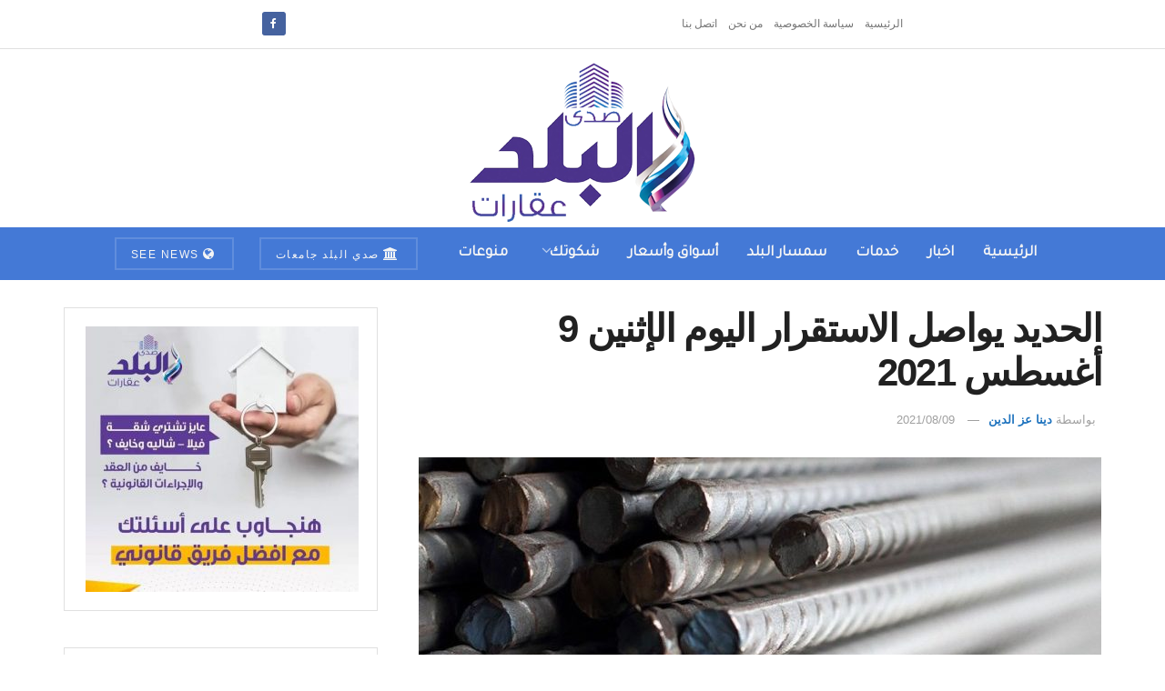

--- FILE ---
content_type: text/html; charset=UTF-8
request_url: https://aqarat.see.news/2021/08/09/%D8%A7%D9%84%D8%AD%D8%AF%D9%8A%D8%AF-%D9%8A%D9%88%D8%A7%D8%B5%D9%84-%D8%A7%D9%84%D8%A7%D8%B3%D8%AA%D9%82%D8%B1%D8%A7%D8%B1-%D8%A7%D9%84%D9%8A%D9%88%D9%85-%D8%A7%D9%84%D8%A5%D8%AB%D9%86%D9%8A%D9%86-9/
body_size: 19016
content:
<!doctype html> <!--[if lt IE 7]><html class="no-js lt-ie9 lt-ie8 lt-ie7" dir="rtl" lang="ar" prefix="og: https://ogp.me/ns#"> <![endif]--> <!--[if IE 7]><html class="no-js lt-ie9 lt-ie8" dir="rtl" lang="ar" prefix="og: https://ogp.me/ns#"> <![endif]--> <!--[if IE 8]><html class="no-js lt-ie9" dir="rtl" lang="ar" prefix="og: https://ogp.me/ns#"> <![endif]--> <!--[if IE 9]><html class="no-js lt-ie10" dir="rtl" lang="ar" prefix="og: https://ogp.me/ns#"> <![endif]--> <!--[if gt IE 8]><!--><html class="no-js" dir="rtl" lang="ar" prefix="og: https://ogp.me/ns#"> <!--<![endif]--><head><meta http-equiv="Content-Type" content="text/html; charset=UTF-8" /><meta name='viewport' content='width=device-width, initial-scale=1, user-scalable=yes' /><link rel="profile" href="https://gmpg.org/xfn/11" /><link rel="pingback" href="https://aqarat.see.news/xmlrpc.php" /><meta property="og:type" content="article"><meta property="og:title" content="الحديد يواصل الاستقرار اليوم الإثنين 9 أغسطس 2021"><meta property="og:site_name" content="صدى البلد عقارات"><meta property="og:description" content="واصل الحديد استقراره اليوم الإثنين 9 أغسطس 2021، بالأسواق المصرية، عقب إعلان شركات الحديد تثبيت أسعارها خلال بداية الشهر الجاري"><meta property="og:url" content="https://aqarat.see.news/2021/08/09/%d8%a7%d9%84%d8%ad%d8%af%d9%8a%d8%af-%d9%8a%d9%88%d8%a7%d8%b5%d9%84-%d8%a7%d9%84%d8%a7%d8%b3%d8%aa%d9%82%d8%b1%d8%a7%d8%b1-%d8%a7%d9%84%d9%8a%d9%88%d9%85-%d8%a7%d9%84%d8%a5%d8%ab%d9%86%d9%8a%d9%86-9/"><meta property="og:image" content="https://aqarat.see.news/wp-content/uploads/2021/07/الحديد.jpg"><meta property="og:image:height" content="430"><meta property="og:image:width" content="750"><meta property="article:published_time" content="2021-08-09T13:40:28+02:00"><meta property="article:modified_time" content="2021-08-09T19:14:12+02:00"><meta property="article:section" content="أسواق وأسعار"><meta property="article:tag" content="استخراج تراخيص البناء"><meta property="article:tag" content="حديد عز"><meta property="article:tag" content="شركات الحديد"><meta property="article:tag" content="غرفة الصناعات المعدنية"><meta name="twitter:card" content="summary_large_image"><meta name="twitter:title" content="الحديد يواصل الاستقرار اليوم الإثنين 9 أغسطس 2021"><meta name="twitter:description" content="واصل الحديد استقراره اليوم الإثنين 9 أغسطس 2021، بالأسواق المصرية، عقب إعلان شركات الحديد تثبيت أسعارها خلال بداية الشهر الجاري"><meta name="twitter:url" content="https://aqarat.see.news/2021/08/09/%d8%a7%d9%84%d8%ad%d8%af%d9%8a%d8%af-%d9%8a%d9%88%d8%a7%d8%b5%d9%84-%d8%a7%d9%84%d8%a7%d8%b3%d8%aa%d9%82%d8%b1%d8%a7%d8%b1-%d8%a7%d9%84%d9%8a%d9%88%d9%85-%d8%a7%d9%84%d8%a5%d8%ab%d9%86%d9%8a%d9%86-9/"><meta name="twitter:site" content=""><meta name="twitter:image" content="https://aqarat.see.news/wp-content/uploads/2021/07/الحديد.jpg"><meta name="twitter:image:width" content="750"><meta name="twitter:image:height" content="430"> <script type="text/javascript">var jnews_ajax_url = '/?ajax-request=jnews'</script> <script type="text/javascript">;window.jnews=window.jnews||{},window.jnews.library=window.jnews.library||{},window.jnews.library=function(){"use strict";var e=this;e.win=window,e.doc=document,e.noop=function(){},e.globalBody=e.doc.getElementsByTagName("body")[0],e.globalBody=e.globalBody?e.globalBody:e.doc,e.win.jnewsDataStorage=e.win.jnewsDataStorage||{_storage:new WeakMap,put:function(e,t,n){this._storage.has(e)||this._storage.set(e,new Map),this._storage.get(e).set(t,n)},get:function(e,t){return this._storage.get(e).get(t)},has:function(e,t){return this._storage.has(e)&&this._storage.get(e).has(t)},remove:function(e,t){var n=this._storage.get(e).delete(t);return 0===!this._storage.get(e).size&&this._storage.delete(e),n}},e.windowWidth=function(){return e.win.innerWidth||e.docEl.clientWidth||e.globalBody.clientWidth},e.windowHeight=function(){return e.win.innerHeight||e.docEl.clientHeight||e.globalBody.clientHeight},e.requestAnimationFrame=e.win.requestAnimationFrame||e.win.webkitRequestAnimationFrame||e.win.mozRequestAnimationFrame||e.win.msRequestAnimationFrame||window.oRequestAnimationFrame||function(e){return setTimeout(e,1e3/60)},e.cancelAnimationFrame=e.win.cancelAnimationFrame||e.win.webkitCancelAnimationFrame||e.win.webkitCancelRequestAnimationFrame||e.win.mozCancelAnimationFrame||e.win.msCancelRequestAnimationFrame||e.win.oCancelRequestAnimationFrame||function(e){clearTimeout(e)},e.classListSupport="classList"in document.createElement("_"),e.hasClass=e.classListSupport?function(e,t){return e.classList.contains(t)}:function(e,t){return e.className.indexOf(t)>=0},e.addClass=e.classListSupport?function(t,n){e.hasClass(t,n)||t.classList.add(n)}:function(t,n){e.hasClass(t,n)||(t.className+=" "+n)},e.removeClass=e.classListSupport?function(t,n){e.hasClass(t,n)&&t.classList.remove(n)}:function(t,n){e.hasClass(t,n)&&(t.className=t.className.replace(n,""))},e.objKeys=function(e){var t=[];for(var n in e)Object.prototype.hasOwnProperty.call(e,n)&&t.push(n);return t},e.isObjectSame=function(e,t){var n=!0;return JSON.stringify(e)!==JSON.stringify(t)&&(n=!1),n},e.extend=function(){for(var e,t,n,o=arguments[0]||{},i=1,a=arguments.length;i<a;i++)if(null!==(e=arguments[i]))for(t in e)o!==(n=e[t])&&void 0!==n&&(o[t]=n);return o},e.dataStorage=e.win.jnewsDataStorage,e.isVisible=function(e){return 0!==e.offsetWidth&&0!==e.offsetHeight||e.getBoundingClientRect().length},e.getHeight=function(e){return e.offsetHeight||e.clientHeight||e.getBoundingClientRect().height},e.getWidth=function(e){return e.offsetWidth||e.clientWidth||e.getBoundingClientRect().width},e.supportsPassive=!1;try{var t=Object.defineProperty({},"passive",{get:function(){e.supportsPassive=!0}});"createEvent"in e.doc?e.win.addEventListener("test",null,t):"fireEvent"in e.doc&&e.win.attachEvent("test",null)}catch(e){}e.passiveOption=!!e.supportsPassive&&{passive:!0},e.setStorage=function(e,t){e="jnews-"+e;var n={expired:Math.floor(((new Date).getTime()+432e5)/1e3)};t=Object.assign(n,t);localStorage.setItem(e,JSON.stringify(t))},e.getStorage=function(e){e="jnews-"+e;var t=localStorage.getItem(e);return null!==t&&0<t.length?JSON.parse(localStorage.getItem(e)):{}},e.expiredStorage=function(){var t,n="jnews-";for(var o in localStorage)o.indexOf(n)>-1&&"undefined"!==(t=e.getStorage(o.replace(n,""))).expired&&t.expired<Math.floor((new Date).getTime()/1e3)&&localStorage.removeItem(o)},e.addEvents=function(t,n,o){for(var i in n){var a=["touchstart","touchmove"].indexOf(i)>=0&&!o&&e.passiveOption;"createEvent"in e.doc?t.addEventListener(i,n[i],a):"fireEvent"in e.doc&&t.attachEvent("on"+i,n[i])}},e.removeEvents=function(t,n){for(var o in n)"createEvent"in e.doc?t.removeEventListener(o,n[o]):"fireEvent"in e.doc&&t.detachEvent("on"+o,n[o])},e.triggerEvents=function(t,n,o){var i;o=o||{detail:null};return"createEvent"in e.doc?(!(i=e.doc.createEvent("CustomEvent")||new CustomEvent(n)).initCustomEvent||i.initCustomEvent(n,!0,!1,o),void t.dispatchEvent(i)):"fireEvent"in e.doc?((i=e.doc.createEventObject()).eventType=n,void t.fireEvent("on"+i.eventType,i)):void 0},e.getParents=function(t,n){void 0===n&&(n=e.doc);for(var o=[],i=t.parentNode,a=!1;!a;)if(i){var r=i;r.querySelectorAll(n).length?a=!0:(o.push(r),i=r.parentNode)}else o=[],a=!0;return o},e.forEach=function(e,t,n){for(var o=0,i=e.length;o<i;o++)t.call(n,e[o],o)},e.getText=function(e){return e.innerText||e.textContent},e.setText=function(e,t){var n="object"==typeof t?t.innerText||t.textContent:t;e.innerText&&(e.innerText=n),e.textContent&&(e.textContent=n)},e.httpBuildQuery=function(t){return e.objKeys(t).reduce(function t(n){var o=arguments.length>1&&void 0!==arguments[1]?arguments[1]:null;return function(i,a){var r=n[a];a=encodeURIComponent(a);var s=o?"".concat(o,"[").concat(a,"]"):a;return null==r||"function"==typeof r?(i.push("".concat(s,"=")),i):["number","boolean","string"].includes(typeof r)?(i.push("".concat(s,"=").concat(encodeURIComponent(r))),i):(i.push(e.objKeys(r).reduce(t(r,s),[]).join("&")),i)}}(t),[]).join("&")},e.get=function(t,n,o,i){return o="function"==typeof o?o:e.noop,e.ajax("GET",t,n,o,i)},e.post=function(t,n,o,i){return o="function"==typeof o?o:e.noop,e.ajax("POST",t,n,o,i)},e.ajax=function(t,n,o,i,a){var r=new XMLHttpRequest,s=n,c=e.httpBuildQuery(o);if(t=-1!=["GET","POST"].indexOf(t)?t:"GET",r.open(t,s+("GET"==t?"?"+c:""),!0),"POST"==t&&r.setRequestHeader("Content-type","application/x-www-form-urlencoded"),r.setRequestHeader("X-Requested-With","XMLHttpRequest"),r.onreadystatechange=function(){4===r.readyState&&200<=r.status&&300>r.status&&"function"==typeof i&&i.call(void 0,r.response)},void 0!==a&&!a){return{xhr:r,send:function(){r.send("POST"==t?c:null)}}}return r.send("POST"==t?c:null),{xhr:r}},e.scrollTo=function(t,n,o){function i(e,t,n){this.start=this.position(),this.change=e-this.start,this.currentTime=0,this.increment=20,this.duration=void 0===n?500:n,this.callback=t,this.finish=!1,this.animateScroll()}return Math.easeInOutQuad=function(e,t,n,o){return(e/=o/2)<1?n/2*e*e+t:-n/2*(--e*(e-2)-1)+t},i.prototype.stop=function(){this.finish=!0},i.prototype.move=function(t){e.doc.documentElement.scrollTop=t,e.globalBody.parentNode.scrollTop=t,e.globalBody.scrollTop=t},i.prototype.position=function(){return e.doc.documentElement.scrollTop||e.globalBody.parentNode.scrollTop||e.globalBody.scrollTop},i.prototype.animateScroll=function(){this.currentTime+=this.increment;var t=Math.easeInOutQuad(this.currentTime,this.start,this.change,this.duration);this.move(t),this.currentTime<this.duration&&!this.finish?e.requestAnimationFrame.call(e.win,this.animateScroll.bind(this)):this.callback&&"function"==typeof this.callback&&this.callback()},new i(t,n,o)},e.unwrap=function(t){var n,o=t;e.forEach(t,(function(e,t){n?n+=e:n=e})),o.replaceWith(n)},e.performance={start:function(e){performance.mark(e+"Start")},stop:function(e){performance.mark(e+"End"),performance.measure(e,e+"Start",e+"End")}},e.fps=function(){var t=0,n=0,o=0;!function(){var i=t=0,a=0,r=0,s=document.getElementById("fpsTable"),c=function(t){void 0===document.getElementsByTagName("body")[0]?e.requestAnimationFrame.call(e.win,(function(){c(t)})):document.getElementsByTagName("body")[0].appendChild(t)};null===s&&((s=document.createElement("div")).style.position="fixed",s.style.top="120px",s.style.left="10px",s.style.width="100px",s.style.height="20px",s.style.border="1px solid black",s.style.fontSize="11px",s.style.zIndex="100000",s.style.backgroundColor="white",s.id="fpsTable",c(s));var l=function(){o++,n=Date.now(),(a=(o/(r=(n-t)/1e3)).toPrecision(2))!=i&&(i=a,s.innerHTML=i+"fps"),1<r&&(t=n,o=0),e.requestAnimationFrame.call(e.win,l)};l()}()},e.instr=function(e,t){for(var n=0;n<t.length;n++)if(-1!==e.toLowerCase().indexOf(t[n].toLowerCase()))return!0},e.winLoad=function(t,n){function o(o){if("complete"===e.doc.readyState||"interactive"===e.doc.readyState)return!o||n?setTimeout(t,n||1):t(o),1}o()||e.addEvents(e.win,{load:o})},e.docReady=function(t,n){function o(o){if("complete"===e.doc.readyState||"interactive"===e.doc.readyState)return!o||n?setTimeout(t,n||1):t(o),1}o()||e.addEvents(e.doc,{DOMContentLoaded:o})},e.fireOnce=function(){e.docReady((function(){e.assets=e.assets||[],e.assets.length&&(e.boot(),e.load_assets())}),50)},e.boot=function(){e.length&&e.doc.querySelectorAll("style[media]").forEach((function(e){"not all"==e.getAttribute("media")&&e.removeAttribute("media")}))},e.create_js=function(t,n){var o=e.doc.createElement("script");switch(o.setAttribute("src",t),n){case"defer":o.setAttribute("defer",!0);break;case"async":o.setAttribute("async",!0);break;case"deferasync":o.setAttribute("defer",!0),o.setAttribute("async",!0)}e.globalBody.appendChild(o)},e.load_assets=function(){"object"==typeof e.assets&&e.forEach(e.assets.slice(0),(function(t,n){var o="";t.defer&&(o+="defer"),t.async&&(o+="async"),e.create_js(t.url,o);var i=e.assets.indexOf(t);i>-1&&e.assets.splice(i,1)})),e.assets=jnewsoption.au_scripts=window.jnewsads=[]},e.setCookie=function(e,t,n){var o="";if(n){var i=new Date;i.setTime(i.getTime()+24*n*60*60*1e3),o="; expires="+i.toUTCString()}document.cookie=e+"="+(t||"")+o+"; path=/"},e.getCookie=function(e){for(var t=e+"=",n=document.cookie.split(";"),o=0;o<n.length;o++){for(var i=n[o];" "==i.charAt(0);)i=i.substring(1,i.length);if(0==i.indexOf(t))return i.substring(t.length,i.length)}return null},e.eraseCookie=function(e){document.cookie=e+"=; Path=/; Expires=Thu, 01 Jan 1970 00:00:01 GMT;"},e.docReady((function(){e.globalBody=e.globalBody==e.doc?e.doc.getElementsByTagName("body")[0]:e.globalBody,e.globalBody=e.globalBody?e.globalBody:e.doc})),e.winLoad((function(){e.winLoad((function(){var t=!1;if(void 0!==window.jnewsadmin)if(void 0!==window.file_version_checker){var n=e.objKeys(window.file_version_checker);n.length?n.forEach((function(e){t||"10.0.4"===window.file_version_checker[e]||(t=!0)})):t=!0}else t=!0;t&&(window.jnewsHelper.getMessage(),window.jnewsHelper.getNotice())}),2500)}))},window.jnews.library=new window.jnews.library;</script><script type="module">;/*! instant.page v5.1.1 - (C) 2019-2020 Alexandre Dieulot - https://instant.page/license */
let t,e;const n=new Set,o=document.createElement("link"),i=o.relList&&o.relList.supports&&o.relList.supports("prefetch")&&window.IntersectionObserver&&"isIntersecting"in IntersectionObserverEntry.prototype,s="instantAllowQueryString"in document.body.dataset,a="instantAllowExternalLinks"in document.body.dataset,r="instantWhitelist"in document.body.dataset,c="instantMousedownShortcut"in document.body.dataset,d=1111;let l=65,u=!1,f=!1,m=!1;if("instantIntensity"in document.body.dataset){const t=document.body.dataset.instantIntensity;if("mousedown"==t.substr(0,9))u=!0,"mousedown-only"==t&&(f=!0);else if("viewport"==t.substr(0,8))navigator.connection&&(navigator.connection.saveData||navigator.connection.effectiveType&&navigator.connection.effectiveType.includes("2g"))||("viewport"==t?document.documentElement.clientWidth*document.documentElement.clientHeight<45e4&&(m=!0):"viewport-all"==t&&(m=!0));else{const e=parseInt(t);isNaN(e)||(l=e)}}if(i){const n={capture:!0,passive:!0};if(f||document.addEventListener("touchstart",(function(t){e=performance.now();const n=t.target.closest("a");h(n)&&v(n.href)}),n),u?c||document.addEventListener("mousedown",(function(t){const e=t.target.closest("a");h(e)&&v(e.href)}),n):document.addEventListener("mouseover",(function(n){if(performance.now()-e<d)return;if(!("closest"in n.target))return;const o=n.target.closest("a");h(o)&&(o.addEventListener("mouseout",p,{passive:!0}),t=setTimeout((()=>{v(o.href),t=void 0}),l))}),n),c&&document.addEventListener("mousedown",(function(t){if(performance.now()-e<d)return;const n=t.target.closest("a");if(t.which>1||t.metaKey||t.ctrlKey)return;if(!n)return;n.addEventListener("click",(function(t){1337!=t.detail&&t.preventDefault()}),{capture:!0,passive:!1,once:!0});const o=new MouseEvent("click",{view:window,bubbles:!0,cancelable:!1,detail:1337});n.dispatchEvent(o)}),n),m){let t;(t=window.requestIdleCallback?t=>{requestIdleCallback(t,{timeout:1500})}:t=>{t()})((()=>{const t=new IntersectionObserver((e=>{e.forEach((e=>{if(e.isIntersecting){const n=e.target;t.unobserve(n),v(n.href)}}))}));document.querySelectorAll("a").forEach((e=>{h(e)&&t.observe(e)}))}))}}function p(e){e.relatedTarget&&e.target.closest("a")==e.relatedTarget.closest("a")||t&&(clearTimeout(t),t=void 0)}function h(t){if(t&&t.href&&(!r||"instant"in t.dataset)&&(a||t.origin==location.origin||"instant"in t.dataset)&&["http:","https:"].includes(t.protocol)&&("http:"!=t.protocol||"https:"!=location.protocol)&&(s||!t.search||"instant"in t.dataset)&&!(t.hash&&t.pathname+t.search==location.pathname+location.search||"noInstant"in t.dataset))return!0}function v(t){if(n.has(t))return;const e=document.createElement("link");e.rel="prefetch",e.href=t,document.head.appendChild(e),n.add(t)}</script> <link media="all" href="https://aqarat.see.news/wp-content/cache/autoptimize/css/autoptimize_3ef382ed0deca9ca860d7bea427451d5.css" rel="stylesheet"><title>الحديد يواصل الاستقرار اليوم الإثنين 9 أغسطس 2021 - صدى البلد عقارات</title><meta name="description" content="واصل الحديد استقراره اليوم الإثنين 9 أغسطس 2021، بالأسواق المصرية، عقب إعلان شركات الحديد تثبيت أسعارها خلال بداية الشهر الجاري ."/><meta name="robots" content="index, follow, max-snippet:-1, max-video-preview:-1, max-image-preview:large"/><link rel="canonical" href="https://aqarat.see.news/2021/08/09/%d8%a7%d9%84%d8%ad%d8%af%d9%8a%d8%af-%d9%8a%d9%88%d8%a7%d8%b5%d9%84-%d8%a7%d9%84%d8%a7%d8%b3%d8%aa%d9%82%d8%b1%d8%a7%d8%b1-%d8%a7%d9%84%d9%8a%d9%88%d9%85-%d8%a7%d9%84%d8%a5%d8%ab%d9%86%d9%8a%d9%86-9/" /><meta property="og:locale" content="ar_AR" /><meta property="og:type" content="article" /><meta property="og:title" content="الحديد يواصل الاستقرار اليوم الإثنين 9 أغسطس 2021 - صدى البلد عقارات" /><meta property="og:description" content="واصل الحديد استقراره اليوم الإثنين 9 أغسطس 2021، بالأسواق المصرية، عقب إعلان شركات الحديد تثبيت أسعارها خلال بداية الشهر الجاري ." /><meta property="og:url" content="https://aqarat.see.news/2021/08/09/%d8%a7%d9%84%d8%ad%d8%af%d9%8a%d8%af-%d9%8a%d9%88%d8%a7%d8%b5%d9%84-%d8%a7%d9%84%d8%a7%d8%b3%d8%aa%d9%82%d8%b1%d8%a7%d8%b1-%d8%a7%d9%84%d9%8a%d9%88%d9%85-%d8%a7%d9%84%d8%a5%d8%ab%d9%86%d9%8a%d9%86-9/" /><meta property="og:site_name" content="صدى البلد عقارات" /><meta property="article:tag" content="استخراج تراخيص البناء" /><meta property="article:tag" content="حديد عز" /><meta property="article:tag" content="شركات الحديد" /><meta property="article:tag" content="غرفة الصناعات المعدنية" /><meta property="article:section" content="أسواق وأسعار" /><meta property="og:updated_time" content="2021-08-09T19:14:12+02:00" /><meta property="og:image" content="https://aqarat.see.news/wp-content/uploads/2021/07/الحديد.jpg" /><meta property="og:image:secure_url" content="https://aqarat.see.news/wp-content/uploads/2021/07/الحديد.jpg" /><meta property="og:image:width" content="750" /><meta property="og:image:height" content="430" /><meta property="og:image:alt" content="أسعار الحديد" /><meta property="og:image:type" content="image/jpeg" /><meta property="article:published_time" content="2021-08-09T13:40:28+02:00" /><meta property="article:modified_time" content="2021-08-09T19:14:12+02:00" /><meta name="twitter:card" content="summary_large_image" /><meta name="twitter:title" content="الحديد يواصل الاستقرار اليوم الإثنين 9 أغسطس 2021 - صدى البلد عقارات" /><meta name="twitter:description" content="واصل الحديد استقراره اليوم الإثنين 9 أغسطس 2021، بالأسواق المصرية، عقب إعلان شركات الحديد تثبيت أسعارها خلال بداية الشهر الجاري ." /><meta name="twitter:image" content="https://aqarat.see.news/wp-content/uploads/2021/07/الحديد.jpg" /><meta name="twitter:label1" content="كُتب بواسطة" /><meta name="twitter:data1" content="دينا عز الدين" /><meta name="twitter:label2" content="مدة القراءة" /><meta name="twitter:data2" content="دقيقة واحدة (1)" /> <script type="application/ld+json" class="rank-math-schema">{"@context":"https://schema.org","@graph":[{"@type":"Organization","@id":"https://aqarat.see.news/#organization","name":"\u0635\u062f\u064a \u0627\u0644\u0628\u0644\u062f \u0639\u0642\u0627\u0631\u0627\u062a","url":"https://aqarat.see.news","logo":{"@type":"ImageObject","@id":"https://aqarat.see.news/#logo","url":"https://aqarat.see.news/wp-content/uploads/2021/03/500.png","contentUrl":"https://aqarat.see.news/wp-content/uploads/2021/03/500.png","caption":"\u0635\u062f\u0649 \u0627\u0644\u0628\u0644\u062f \u0639\u0642\u0627\u0631\u0627\u062a","inLanguage":"ar","width":"500","height":"350"}},{"@type":"WebSite","@id":"https://aqarat.see.news/#website","url":"https://aqarat.see.news","name":"\u0635\u062f\u0649 \u0627\u0644\u0628\u0644\u062f \u0639\u0642\u0627\u0631\u0627\u062a","publisher":{"@id":"https://aqarat.see.news/#organization"},"inLanguage":"ar"},{"@type":"ImageObject","@id":"https://aqarat.see.news/wp-content/uploads/2021/07/\u0627\u0644\u062d\u062f\u064a\u062f.jpg","url":"https://aqarat.see.news/wp-content/uploads/2021/07/\u0627\u0644\u062d\u062f\u064a\u062f.jpg","width":"750","height":"430","caption":"\u0623\u0633\u0639\u0627\u0631 \u0627\u0644\u062d\u062f\u064a\u062f","inLanguage":"ar"},{"@type":"WebPage","@id":"https://aqarat.see.news/2021/08/09/%d8%a7%d9%84%d8%ad%d8%af%d9%8a%d8%af-%d9%8a%d9%88%d8%a7%d8%b5%d9%84-%d8%a7%d9%84%d8%a7%d8%b3%d8%aa%d9%82%d8%b1%d8%a7%d8%b1-%d8%a7%d9%84%d9%8a%d9%88%d9%85-%d8%a7%d9%84%d8%a5%d8%ab%d9%86%d9%8a%d9%86-9/#webpage","url":"https://aqarat.see.news/2021/08/09/%d8%a7%d9%84%d8%ad%d8%af%d9%8a%d8%af-%d9%8a%d9%88%d8%a7%d8%b5%d9%84-%d8%a7%d9%84%d8%a7%d8%b3%d8%aa%d9%82%d8%b1%d8%a7%d8%b1-%d8%a7%d9%84%d9%8a%d9%88%d9%85-%d8%a7%d9%84%d8%a5%d8%ab%d9%86%d9%8a%d9%86-9/","name":"\u0627\u0644\u062d\u062f\u064a\u062f \u064a\u0648\u0627\u0635\u0644 \u0627\u0644\u0627\u0633\u062a\u0642\u0631\u0627\u0631 \u0627\u0644\u064a\u0648\u0645 \u0627\u0644\u0625\u062b\u0646\u064a\u0646 9 \u0623\u063a\u0633\u0637\u0633 2021 - \u0635\u062f\u0649 \u0627\u0644\u0628\u0644\u062f \u0639\u0642\u0627\u0631\u0627\u062a","datePublished":"2021-08-09T13:40:28+02:00","dateModified":"2021-08-09T19:14:12+02:00","isPartOf":{"@id":"https://aqarat.see.news/#website"},"primaryImageOfPage":{"@id":"https://aqarat.see.news/wp-content/uploads/2021/07/\u0627\u0644\u062d\u062f\u064a\u062f.jpg"},"inLanguage":"ar"},{"@type":"Person","@id":"https://aqarat.see.news/author/dinaezzeldin/","name":"\u062f\u064a\u0646\u0627 \u0639\u0632 \u0627\u0644\u062f\u064a\u0646","url":"https://aqarat.see.news/author/dinaezzeldin/","image":{"@type":"ImageObject","@id":"https://secure.gravatar.com/avatar/26bd0ab556007c736afe31b43e064b5c?s=96&amp;d=mm&amp;r=g","url":"https://secure.gravatar.com/avatar/26bd0ab556007c736afe31b43e064b5c?s=96&amp;d=mm&amp;r=g","caption":"\u062f\u064a\u0646\u0627 \u0639\u0632 \u0627\u0644\u062f\u064a\u0646","inLanguage":"ar"},"worksFor":{"@id":"https://aqarat.see.news/#organization"}},{"@type":"Article","headline":"\u0627\u0644\u062d\u062f\u064a\u062f \u064a\u0648\u0627\u0635\u0644 \u0627\u0644\u0627\u0633\u062a\u0642\u0631\u0627\u0631 \u0627\u0644\u064a\u0648\u0645 \u0627\u0644\u0625\u062b\u0646\u064a\u0646 9 \u0623\u063a\u0633\u0637\u0633 2021 - \u0635\u062f\u0649 \u0627\u0644\u0628\u0644\u062f \u0639\u0642\u0627\u0631\u0627\u062a","keywords":"\u0627\u0644\u062d\u062f\u064a\u062f","datePublished":"2021-08-09T13:40:28+02:00","dateModified":"2021-08-09T19:14:12+02:00","articleSection":"\u0623\u0633\u0648\u0627\u0642 \u0648\u0623\u0633\u0639\u0627\u0631, \u0627\u062e\u0628\u0627\u0631, \u062a\u0648\u0628","author":{"@id":"https://aqarat.see.news/author/dinaezzeldin/","name":"\u062f\u064a\u0646\u0627 \u0639\u0632 \u0627\u0644\u062f\u064a\u0646"},"publisher":{"@id":"https://aqarat.see.news/#organization"},"description":"\u0648\u0627\u0635\u0644 \u0627\u0644\u062d\u062f\u064a\u062f \u0627\u0633\u062a\u0642\u0631\u0627\u0631\u0647 \u0627\u0644\u064a\u0648\u0645 \u0627\u0644\u0625\u062b\u0646\u064a\u0646 9 \u0623\u063a\u0633\u0637\u0633 2021\u060c \u0628\u0627\u0644\u0623\u0633\u0648\u0627\u0642 \u0627\u0644\u0645\u0635\u0631\u064a\u0629\u060c \u0639\u0642\u0628 \u0625\u0639\u0644\u0627\u0646 \u0634\u0631\u0643\u0627\u062a \u0627\u0644\u062d\u062f\u064a\u062f \u062a\u062b\u0628\u064a\u062a \u0623\u0633\u0639\u0627\u0631\u0647\u0627 \u062e\u0644\u0627\u0644 \u0628\u062f\u0627\u064a\u0629 \u0627\u0644\u0634\u0647\u0631 \u0627\u0644\u062c\u0627\u0631\u064a .","name":"\u0627\u0644\u062d\u062f\u064a\u062f \u064a\u0648\u0627\u0635\u0644 \u0627\u0644\u0627\u0633\u062a\u0642\u0631\u0627\u0631 \u0627\u0644\u064a\u0648\u0645 \u0627\u0644\u0625\u062b\u0646\u064a\u0646 9 \u0623\u063a\u0633\u0637\u0633 2021 - \u0635\u062f\u0649 \u0627\u0644\u0628\u0644\u062f \u0639\u0642\u0627\u0631\u0627\u062a","@id":"https://aqarat.see.news/2021/08/09/%d8%a7%d9%84%d8%ad%d8%af%d9%8a%d8%af-%d9%8a%d9%88%d8%a7%d8%b5%d9%84-%d8%a7%d9%84%d8%a7%d8%b3%d8%aa%d9%82%d8%b1%d8%a7%d8%b1-%d8%a7%d9%84%d9%8a%d9%88%d9%85-%d8%a7%d9%84%d8%a5%d8%ab%d9%86%d9%8a%d9%86-9/#richSnippet","isPartOf":{"@id":"https://aqarat.see.news/2021/08/09/%d8%a7%d9%84%d8%ad%d8%af%d9%8a%d8%af-%d9%8a%d9%88%d8%a7%d8%b5%d9%84-%d8%a7%d9%84%d8%a7%d8%b3%d8%aa%d9%82%d8%b1%d8%a7%d8%b1-%d8%a7%d9%84%d9%8a%d9%88%d9%85-%d8%a7%d9%84%d8%a5%d8%ab%d9%86%d9%8a%d9%86-9/#webpage"},"image":{"@id":"https://aqarat.see.news/wp-content/uploads/2021/07/\u0627\u0644\u062d\u062f\u064a\u062f.jpg"},"inLanguage":"ar","mainEntityOfPage":{"@id":"https://aqarat.see.news/2021/08/09/%d8%a7%d9%84%d8%ad%d8%af%d9%8a%d8%af-%d9%8a%d9%88%d8%a7%d8%b5%d9%84-%d8%a7%d9%84%d8%a7%d8%b3%d8%aa%d9%82%d8%b1%d8%a7%d8%b1-%d8%a7%d9%84%d9%8a%d9%88%d9%85-%d8%a7%d9%84%d8%a5%d8%ab%d9%86%d9%8a%d9%86-9/#webpage"}}]}</script> <link rel='dns-prefetch' href='//fonts.googleapis.com' /><link rel='preconnect' href='https://fonts.gstatic.com' /><link rel="alternate" type="application/rss+xml" title="صدى البلد عقارات &laquo; الخلاصة" href="https://aqarat.see.news/feed/" /><link rel="alternate" type="application/rss+xml" title="صدى البلد عقارات &laquo; خلاصة التعليقات" href="https://aqarat.see.news/comments/feed/" /><link rel="alternate" type="application/rss+xml" title="صدى البلد عقارات &laquo; الحديد يواصل الاستقرار اليوم الإثنين 9 أغسطس 2021 خلاصة التعليقات" href="https://aqarat.see.news/2021/08/09/%d8%a7%d9%84%d8%ad%d8%af%d9%8a%d8%af-%d9%8a%d9%88%d8%a7%d8%b5%d9%84-%d8%a7%d9%84%d8%a7%d8%b3%d8%aa%d9%82%d8%b1%d8%a7%d8%b1-%d8%a7%d9%84%d9%8a%d9%88%d9%85-%d8%a7%d9%84%d8%a5%d8%ab%d9%86%d9%8a%d9%86-9/feed/" /> <script type="text/javascript">window._wpemojiSettings = {"baseUrl":"https:\/\/s.w.org\/images\/core\/emoji\/14.0.0\/72x72\/","ext":".png","svgUrl":"https:\/\/s.w.org\/images\/core\/emoji\/14.0.0\/svg\/","svgExt":".svg","source":{"concatemoji":"https:\/\/aqarat.see.news\/wp-includes\/js\/wp-emoji-release.min.js?ver=6.4.7"}};
/*! This file is auto-generated */
!function(i,n){var o,s,e;function c(e){try{var t={supportTests:e,timestamp:(new Date).valueOf()};sessionStorage.setItem(o,JSON.stringify(t))}catch(e){}}function p(e,t,n){e.clearRect(0,0,e.canvas.width,e.canvas.height),e.fillText(t,0,0);var t=new Uint32Array(e.getImageData(0,0,e.canvas.width,e.canvas.height).data),r=(e.clearRect(0,0,e.canvas.width,e.canvas.height),e.fillText(n,0,0),new Uint32Array(e.getImageData(0,0,e.canvas.width,e.canvas.height).data));return t.every(function(e,t){return e===r[t]})}function u(e,t,n){switch(t){case"flag":return n(e,"\ud83c\udff3\ufe0f\u200d\u26a7\ufe0f","\ud83c\udff3\ufe0f\u200b\u26a7\ufe0f")?!1:!n(e,"\ud83c\uddfa\ud83c\uddf3","\ud83c\uddfa\u200b\ud83c\uddf3")&&!n(e,"\ud83c\udff4\udb40\udc67\udb40\udc62\udb40\udc65\udb40\udc6e\udb40\udc67\udb40\udc7f","\ud83c\udff4\u200b\udb40\udc67\u200b\udb40\udc62\u200b\udb40\udc65\u200b\udb40\udc6e\u200b\udb40\udc67\u200b\udb40\udc7f");case"emoji":return!n(e,"\ud83e\udef1\ud83c\udffb\u200d\ud83e\udef2\ud83c\udfff","\ud83e\udef1\ud83c\udffb\u200b\ud83e\udef2\ud83c\udfff")}return!1}function f(e,t,n){var r="undefined"!=typeof WorkerGlobalScope&&self instanceof WorkerGlobalScope?new OffscreenCanvas(300,150):i.createElement("canvas"),a=r.getContext("2d",{willReadFrequently:!0}),o=(a.textBaseline="top",a.font="600 32px Arial",{});return e.forEach(function(e){o[e]=t(a,e,n)}),o}function t(e){var t=i.createElement("script");t.src=e,t.defer=!0,i.head.appendChild(t)}"undefined"!=typeof Promise&&(o="wpEmojiSettingsSupports",s=["flag","emoji"],n.supports={everything:!0,everythingExceptFlag:!0},e=new Promise(function(e){i.addEventListener("DOMContentLoaded",e,{once:!0})}),new Promise(function(t){var n=function(){try{var e=JSON.parse(sessionStorage.getItem(o));if("object"==typeof e&&"number"==typeof e.timestamp&&(new Date).valueOf()<e.timestamp+604800&&"object"==typeof e.supportTests)return e.supportTests}catch(e){}return null}();if(!n){if("undefined"!=typeof Worker&&"undefined"!=typeof OffscreenCanvas&&"undefined"!=typeof URL&&URL.createObjectURL&&"undefined"!=typeof Blob)try{var e="postMessage("+f.toString()+"("+[JSON.stringify(s),u.toString(),p.toString()].join(",")+"));",r=new Blob([e],{type:"text/javascript"}),a=new Worker(URL.createObjectURL(r),{name:"wpTestEmojiSupports"});return void(a.onmessage=function(e){c(n=e.data),a.terminate(),t(n)})}catch(e){}c(n=f(s,u,p))}t(n)}).then(function(e){for(var t in e)n.supports[t]=e[t],n.supports.everything=n.supports.everything&&n.supports[t],"flag"!==t&&(n.supports.everythingExceptFlag=n.supports.everythingExceptFlag&&n.supports[t]);n.supports.everythingExceptFlag=n.supports.everythingExceptFlag&&!n.supports.flag,n.DOMReady=!1,n.readyCallback=function(){n.DOMReady=!0}}).then(function(){return e}).then(function(){var e;n.supports.everything||(n.readyCallback(),(e=n.source||{}).concatemoji?t(e.concatemoji):e.wpemoji&&e.twemoji&&(t(e.twemoji),t(e.wpemoji)))}))}((window,document),window._wpemojiSettings);</script> <link rel='stylesheet' id='jeg_customizer_font-css' href='//fonts.googleapis.com/css?family=Tajawal%3Areguler&#038;display=swap&#038;ver=1.3.0' type='text/css' media='all' /> <script type="text/javascript" src="https://aqarat.see.news/wp-includes/js/jquery/jquery.min.js?ver=3.7.1" id="jquery-core-js"></script> <script></script><link rel="https://api.w.org/" href="https://aqarat.see.news/wp-json/" /><link rel="alternate" type="application/json" href="https://aqarat.see.news/wp-json/wp/v2/posts/6171" /><link rel="EditURI" type="application/rsd+xml" title="RSD" href="https://aqarat.see.news/xmlrpc.php?rsd" /><meta name="generator" content="WordPress 6.4.7" /><link rel='shortlink' href='https://aqarat.see.news/?p=6171' /><link rel="alternate" type="application/json+oembed" href="https://aqarat.see.news/wp-json/oembed/1.0/embed?url=https%3A%2F%2Faqarat.see.news%2F2021%2F08%2F09%2F%25d8%25a7%25d9%2584%25d8%25ad%25d8%25af%25d9%258a%25d8%25af-%25d9%258a%25d9%2588%25d8%25a7%25d8%25b5%25d9%2584-%25d8%25a7%25d9%2584%25d8%25a7%25d8%25b3%25d8%25aa%25d9%2582%25d8%25b1%25d8%25a7%25d8%25b1-%25d8%25a7%25d9%2584%25d9%258a%25d9%2588%25d9%2585-%25d8%25a7%25d9%2584%25d8%25a5%25d8%25ab%25d9%2586%25d9%258a%25d9%2586-9%2F" /><link rel="alternate" type="text/xml+oembed" href="https://aqarat.see.news/wp-json/oembed/1.0/embed?url=https%3A%2F%2Faqarat.see.news%2F2021%2F08%2F09%2F%25d8%25a7%25d9%2584%25d8%25ad%25d8%25af%25d9%258a%25d8%25af-%25d9%258a%25d9%2588%25d8%25a7%25d8%25b5%25d9%2584-%25d8%25a7%25d9%2584%25d8%25a7%25d8%25b3%25d8%25aa%25d9%2582%25d8%25b1%25d8%25a7%25d8%25b1-%25d8%25a7%25d9%2584%25d9%258a%25d9%2588%25d9%2585-%25d8%25a7%25d9%2584%25d8%25a5%25d8%25ab%25d9%2586%25d9%258a%25d9%2586-9%2F&#038;format=xml" /><meta name="generator" content="Powered by WPBakery Page Builder - drag and drop page builder for WordPress."/><link rel="icon" href="https://aqarat.see.news/wp-content/uploads/2021/04/cropped-Untitled-1-32x32.png" sizes="32x32" /><link rel="icon" href="https://aqarat.see.news/wp-content/uploads/2021/04/cropped-Untitled-1-192x192.png" sizes="192x192" /><link rel="apple-touch-icon" href="https://aqarat.see.news/wp-content/uploads/2021/04/cropped-Untitled-1-180x180.png" /><meta name="msapplication-TileImage" content="https://aqarat.see.news/wp-content/uploads/2021/04/cropped-Untitled-1-270x270.png" /> <noscript><style>.wpb_animate_when_almost_visible { opacity: 1; }</style></noscript></head><body class="rtl post-template-default single single-post postid-6171 single-format-standard wp-embed-responsive jeg_toggle_light jeg_single_tpl_1 jnews jsc_normal wpb-js-composer js-comp-ver-7.2 vc_responsive"><div class="jeg_ad jeg_ad_top jnews_header_top_ads"><div class='ads-wrapper  '></div></div><div class="jeg_viewport"><div class="jeg_header_wrapper"><div class="jeg_header_instagram_wrapper"></div><div class="jeg_header normal"><div class="jeg_topbar jeg_container jeg_navbar_wrapper normal"><div class="container"><div class="jeg_nav_row"><div class="jeg_nav_col jeg_nav_left  jeg_nav_normal"><div class="item_wrap jeg_nav_alignleft"><div class="jeg_nav_item"><ul class="jeg_menu jeg_top_menu"><li id="menu-item-38" class="menu-item menu-item-type-post_type menu-item-object-page menu-item-home menu-item-38"><a href="https://aqarat.see.news/">الرئيسية</a></li><li id="menu-item-43" class="menu-item menu-item-type-post_type menu-item-object-page menu-item-43"><a href="https://aqarat.see.news/%d8%b3%d9%8a%d8%a7%d8%b3%d8%a9-%d8%a7%d9%84%d8%ae%d8%b5%d9%88%d8%b5%d9%8a%d8%a9/">سياسة الخصوصية</a></li><li id="menu-item-39" class="menu-item menu-item-type-post_type menu-item-object-page menu-item-39"><a href="https://aqarat.see.news/%d9%85%d9%86-%d9%86%d8%ad%d9%86/">من نحن</a></li><li id="menu-item-37" class="menu-item menu-item-type-post_type menu-item-object-page menu-item-37"><a href="https://aqarat.see.news/%d8%a7%d8%aa%d8%b5%d9%84-%d8%a8%d9%86%d8%a7/">اتصل بنا</a></li></ul></div></div></div><div class="jeg_nav_col jeg_nav_center  jeg_nav_normal"><div class="item_wrap jeg_nav_aligncenter"></div></div><div class="jeg_nav_col jeg_nav_right  jeg_nav_normal"><div class="item_wrap jeg_nav_alignright"><div
 class="jeg_nav_item socials_widget jeg_social_icon_block rounded"> <a href="https://www.facebook.com/%D8%B5%D8%AF%D9%89-%D8%A7%D9%84%D8%A8%D9%84%D8%AF-%D8%B9%D9%82%D8%A7%D8%B1%D8%A7%D8%AA-aqarat-104035538486236" target='_blank' rel='external noopener nofollow' class="jeg_facebook"><i class="fa fa-facebook"></i> </a></div></div></div></div></div></div><div class="jeg_midbar jeg_container jeg_navbar_wrapper normal"><div class="container"><div class="jeg_nav_row"><div class="jeg_nav_col jeg_nav_left jeg_nav_normal"><div class="item_wrap jeg_nav_alignleft"></div></div><div class="jeg_nav_col jeg_nav_center jeg_nav_normal"><div class="item_wrap jeg_nav_aligncenter"><div class="jeg_nav_item jeg_logo jeg_desktop_logo"><div class="site-title"> <a href="https://aqarat.see.news/" style="padding: 0 0 0 0;"> <img class='jeg_logo_img' src="https://aqarat.see.news/wp-content/uploads/2022/05/250.png" srcset="https://aqarat.see.news/wp-content/uploads/2022/05/250.png 1x, https://aqarat.see.news/wp-content/uploads/2022/05/500.png 2x" alt="صدى البلد عقارات"data-light-src="https://aqarat.see.news/wp-content/uploads/2022/05/250.png" data-light-srcset="https://aqarat.see.news/wp-content/uploads/2022/05/250.png 1x, https://aqarat.see.news/wp-content/uploads/2022/05/500.png 2x" data-dark-src="https://aqarat.see.news/wp-content/uploads/2022/05/250.png" data-dark-srcset="https://aqarat.see.news/wp-content/uploads/2022/05/250.png 1x, https://aqarat.see.news/wp-content/uploads/2022/05/500.png 2x"> </a></div></div></div></div><div class="jeg_nav_col jeg_nav_right jeg_nav_normal"><div class="item_wrap jeg_nav_alignright"></div></div></div></div></div><div class="jeg_bottombar jeg_navbar jeg_container jeg_navbar_wrapper  jeg_navbar_dark"><div class="container"><div class="jeg_nav_row"><div class="jeg_nav_col jeg_nav_left jeg_nav_normal"><div class="item_wrap jeg_nav_alignright"></div></div><div class="jeg_nav_col jeg_nav_center jeg_nav_grow"><div class="item_wrap jeg_nav_aligncenter"><div class="jeg_nav_item jeg_main_menu_wrapper"><div class="jeg_mainmenu_wrap"><ul class="jeg_menu jeg_main_menu jeg_menu_style_4" data-animation="none"><li id="menu-item-27" class="menu-item menu-item-type-post_type menu-item-object-page menu-item-home menu-item-27 bgnav" data-item-row="default" ><a href="https://aqarat.see.news/">الرئيسية</a></li><li id="menu-item-9" class="menu-item menu-item-type-taxonomy menu-item-object-category current-post-ancestor current-menu-parent current-post-parent menu-item-9 bgnav" data-item-row="default" ><a href="https://aqarat.see.news/category/%d8%a7%d8%ae%d8%a8%d8%a7%d8%b1/">اخبار</a></li><li id="menu-item-10" class="menu-item menu-item-type-taxonomy menu-item-object-category menu-item-10 bgnav" data-item-row="default" ><a href="https://aqarat.see.news/category/%d8%ae%d8%af%d9%85%d8%a7%d8%aa/">خدمات</a></li><li id="menu-item-11" class="menu-item menu-item-type-taxonomy menu-item-object-category menu-item-11 bgnav" data-item-row="default" ><a href="https://aqarat.see.news/category/%d8%b3%d9%85%d8%b3%d8%a7%d8%b1-%d8%a7%d9%84%d8%a8%d9%84%d8%af/">سمسار البلد</a></li><li id="menu-item-390" class="menu-item menu-item-type-taxonomy menu-item-object-category current-post-ancestor current-menu-parent current-post-parent menu-item-390 bgnav" data-item-row="default" ><a href="https://aqarat.see.news/category/%d8%a3%d8%b3%d9%88%d8%a7%d9%82-%d9%88%d8%a3%d8%b3%d8%b9%d8%a7%d8%b1/">أسواق وأسعار</a></li><li id="menu-item-960" class="menu-item menu-item-type-custom menu-item-object-custom menu-item-has-children menu-item-960 bgnav" data-item-row="default" ><a href="#">شكوتك</a><ul class="sub-menu"><li id="menu-item-936" class="menu-item menu-item-type-post_type menu-item-object-page menu-item-936 bgnav" data-item-row="default" ><a href="https://aqarat.see.news/%d8%a7%d8%b1%d8%b3%d9%84-%d8%b4%d9%83%d9%88%d8%aa%d9%83/">ارسل شكوتك</a></li><li id="menu-item-957" class="menu-item menu-item-type-post_type menu-item-object-page menu-item-957 bgnav" data-item-row="default" ><a href="https://aqarat.see.news/%d9%85%d8%b3%d8%aa%d8%b4%d8%a7%d8%b1%d9%83-%d8%a7%d9%84%d9%82%d8%a7%d9%86%d9%88%d9%86%d9%8a/">مستشارك القانوني</a></li></ul></li><li id="menu-item-3398" class="menu-item menu-item-type-taxonomy menu-item-object-category menu-item-3398 bgnav" data-item-row="default" ><a href="https://aqarat.see.news/category/%d9%85%d9%86%d9%88%d8%b9%d8%a7%d8%aa/">منوعات</a></li></ul></div></div><div class="jeg_nav_item jeg_button_1"> <a href="https://edu.see.news/"
 class="btn outline "
 target="_blank"
 > <i class="fa fa-university"></i> صدي البلد جامعات </a></div><div class="jeg_nav_item jeg_button_2"> <a href="https://see.news/"
 class="btn outline "
 target="_blank"
 > <i class="fa fa-globe"></i> See News </a></div></div></div><div class="jeg_nav_col jeg_nav_right jeg_nav_normal"><div class="item_wrap jeg_nav_alignright"></div></div></div></div></div></div></div><div class="jeg_header_sticky"><div class="sticky_blankspace"></div><div class="jeg_header normal"><div class="jeg_container"><div data-mode="scroll" class="jeg_stickybar jeg_navbar jeg_navbar_wrapper jeg_navbar_normal jeg_navbar_normal"><div class="container"><div class="jeg_nav_row"><div class="jeg_nav_col jeg_nav_left jeg_nav_grow"><div class="item_wrap jeg_nav_alignleft"><div class="jeg_nav_item jeg_main_menu_wrapper"><div class="jeg_mainmenu_wrap"><ul class="jeg_menu jeg_main_menu jeg_menu_style_4" data-animation="none"><li id="menu-item-27" class="menu-item menu-item-type-post_type menu-item-object-page menu-item-home menu-item-27 bgnav" data-item-row="default" ><a href="https://aqarat.see.news/">الرئيسية</a></li><li id="menu-item-9" class="menu-item menu-item-type-taxonomy menu-item-object-category current-post-ancestor current-menu-parent current-post-parent menu-item-9 bgnav" data-item-row="default" ><a href="https://aqarat.see.news/category/%d8%a7%d8%ae%d8%a8%d8%a7%d8%b1/">اخبار</a></li><li id="menu-item-10" class="menu-item menu-item-type-taxonomy menu-item-object-category menu-item-10 bgnav" data-item-row="default" ><a href="https://aqarat.see.news/category/%d8%ae%d8%af%d9%85%d8%a7%d8%aa/">خدمات</a></li><li id="menu-item-11" class="menu-item menu-item-type-taxonomy menu-item-object-category menu-item-11 bgnav" data-item-row="default" ><a href="https://aqarat.see.news/category/%d8%b3%d9%85%d8%b3%d8%a7%d8%b1-%d8%a7%d9%84%d8%a8%d9%84%d8%af/">سمسار البلد</a></li><li id="menu-item-390" class="menu-item menu-item-type-taxonomy menu-item-object-category current-post-ancestor current-menu-parent current-post-parent menu-item-390 bgnav" data-item-row="default" ><a href="https://aqarat.see.news/category/%d8%a3%d8%b3%d9%88%d8%a7%d9%82-%d9%88%d8%a3%d8%b3%d8%b9%d8%a7%d8%b1/">أسواق وأسعار</a></li><li id="menu-item-960" class="menu-item menu-item-type-custom menu-item-object-custom menu-item-has-children menu-item-960 bgnav" data-item-row="default" ><a href="#">شكوتك</a><ul class="sub-menu"><li id="menu-item-936" class="menu-item menu-item-type-post_type menu-item-object-page menu-item-936 bgnav" data-item-row="default" ><a href="https://aqarat.see.news/%d8%a7%d8%b1%d8%b3%d9%84-%d8%b4%d9%83%d9%88%d8%aa%d9%83/">ارسل شكوتك</a></li><li id="menu-item-957" class="menu-item menu-item-type-post_type menu-item-object-page menu-item-957 bgnav" data-item-row="default" ><a href="https://aqarat.see.news/%d9%85%d8%b3%d8%aa%d8%b4%d8%a7%d8%b1%d9%83-%d8%a7%d9%84%d9%82%d8%a7%d9%86%d9%88%d9%86%d9%8a/">مستشارك القانوني</a></li></ul></li><li id="menu-item-3398" class="menu-item menu-item-type-taxonomy menu-item-object-category menu-item-3398 bgnav" data-item-row="default" ><a href="https://aqarat.see.news/category/%d9%85%d9%86%d9%88%d8%b9%d8%a7%d8%aa/">منوعات</a></li></ul></div></div></div></div><div class="jeg_nav_col jeg_nav_center jeg_nav_normal"><div class="item_wrap jeg_nav_aligncenter"></div></div><div class="jeg_nav_col jeg_nav_right jeg_nav_normal"><div class="item_wrap jeg_nav_alignright"><div class="jeg_nav_item jeg_search_wrapper search_icon jeg_search_popup_expand"> <a href="#" class="jeg_search_toggle"><i class="fa fa-search"></i></a><form action="https://aqarat.see.news/" method="get" class="jeg_search_form" target="_top"> <input name="s" class="jeg_search_input" placeholder="بحث..." type="text" value="" autocomplete="off"> <button aria-label="Search Button" type="submit" class="jeg_search_button btn"><i class="fa fa-search"></i></button></form><div class="jeg_search_result jeg_search_hide with_result"><div class="search-result-wrapper"></div><div class="search-link search-noresult"> لا نتيجة</div><div class="search-link search-all-button"> <i class="fa fa-search"></i> مشاهدة جميع النتائج</div></div></div></div></div></div></div></div></div></div></div><div class="jeg_navbar_mobile_wrapper"><div class="jeg_navbar_mobile" data-mode="scroll"><div class="jeg_mobile_bottombar jeg_mobile_midbar jeg_container normal"><div class="container"><div class="jeg_nav_row"><div class="jeg_nav_col jeg_nav_left jeg_nav_normal"><div class="item_wrap jeg_nav_alignleft"><div class="jeg_nav_item"> <a href="#" class="toggle_btn jeg_mobile_toggle"><i class="fa fa-bars"></i></a></div></div></div><div class="jeg_nav_col jeg_nav_center jeg_nav_grow"><div class="item_wrap jeg_nav_aligncenter"><div class="jeg_nav_item jeg_mobile_logo"><div class="site-title"> <a href="https://aqarat.see.news/"> <img class='jeg_logo_img' src="https://aqarat.see.news/wp-content/uploads/2022/05/250.png" srcset="https://aqarat.see.news/wp-content/uploads/2022/05/250.png 1x, https://aqarat.see.news/wp-content/uploads/2022/05/500.png 2x" alt="صدى البلد عقارات"data-light-src="https://aqarat.see.news/wp-content/uploads/2022/05/250.png" data-light-srcset="https://aqarat.see.news/wp-content/uploads/2022/05/250.png 1x, https://aqarat.see.news/wp-content/uploads/2022/05/500.png 2x" data-dark-src="https://aqarat.see.news/wp-content/uploads/2022/05/250.png" data-dark-srcset="https://aqarat.see.news/wp-content/uploads/2022/05/250.png 1x, https://aqarat.see.news/wp-content/uploads/2022/05/500.png 2x"> </a></div></div></div></div><div class="jeg_nav_col jeg_nav_right jeg_nav_normal"><div class="item_wrap jeg_nav_alignright"><div class="jeg_nav_item jeg_search_wrapper jeg_search_popup_expand"> <a href="#" class="jeg_search_toggle"><i class="fa fa-search"></i></a><form action="https://aqarat.see.news/" method="get" class="jeg_search_form" target="_top"> <input name="s" class="jeg_search_input" placeholder="بحث..." type="text" value="" autocomplete="off"> <button aria-label="Search Button" type="submit" class="jeg_search_button btn"><i class="fa fa-search"></i></button></form><div class="jeg_search_result jeg_search_hide with_result"><div class="search-result-wrapper"></div><div class="search-link search-noresult"> لا نتيجة</div><div class="search-link search-all-button"> <i class="fa fa-search"></i> مشاهدة جميع النتائج</div></div></div></div></div></div></div></div></div><div class="sticky_blankspace" style="height: 60px;"></div></div><div class="jeg_ad jeg_ad_top jnews_header_bottom_ads"><div class='ads-wrapper  '></div></div><div class="post-wrapper"><div class="post-wrap" ><div class="jeg_main "><div class="jeg_container"><div class="jeg_content jeg_singlepage"><div class="container"><div class="jeg_ad jeg_article jnews_article_top_ads"><div class='ads-wrapper  '></div></div><div class="row"><div class="jeg_main_content col-md-8"><div class="jeg_inner_content"><div class="entry-header"><h1 class="jeg_post_title">الحديد يواصل الاستقرار اليوم الإثنين 9 أغسطس 2021</h1><div class="jeg_meta_container"><div class="jeg_post_meta jeg_post_meta_1"><div class="meta_left"><div class="jeg_meta_author"> <span class="meta_text">بواسطة</span> <a href="https://aqarat.see.news/author/dinaezzeldin/">دينا عز الدين</a></div><div class="jeg_meta_date"> <a href="https://aqarat.see.news/2021/08/09/%d8%a7%d9%84%d8%ad%d8%af%d9%8a%d8%af-%d9%8a%d9%88%d8%a7%d8%b5%d9%84-%d8%a7%d9%84%d8%a7%d8%b3%d8%aa%d9%82%d8%b1%d8%a7%d8%b1-%d8%a7%d9%84%d9%8a%d9%88%d9%85-%d8%a7%d9%84%d8%a5%d8%ab%d9%86%d9%8a%d9%86-9/">2021/08/09</a></div></div><div class="meta_right"></div></div></div></div><div  class="jeg_featured featured_image "><div class="thumbnail-container animate-lazy" style="padding-bottom:50%"><img width="750" height="375" src="https://aqarat.see.news/wp-content/themes/aqarat/assets/img/jeg-empty.png" class="attachment-jnews-750x375 size-jnews-750x375 lazyload wp-post-image" alt="أسعار الحديد" decoding="async" fetchpriority="high" sizes="(max-width: 750px) 100vw, 750px" data-src="https://aqarat.see.news/wp-content/uploads/2021/07/الحديد-750x375.jpg" data-srcset="https://aqarat.see.news/wp-content/uploads/2021/07/الحديد-750x375.jpg 750w, https://aqarat.see.news/wp-content/uploads/2021/07/الحديد-360x180.jpg 360w" data-sizes="auto" data-expand="700" /></div><p class="wp-caption-text">أسعار الحديد</p></div><div class="jeg_share_top_container"></div><div class="jeg_ad jeg_article jnews_content_top_ads "><div class='ads-wrapper  '></div></div><div class="entry-content no-share"><div class="jeg_share_button share-float jeg_sticky_share clearfix share-monocrhome"><div class="jeg_share_float_container"></div></div><div class="content-inner "><p>واصل <a href="https://aqarat.see.news/2021/08/08/6080/">الحديد</a> استقراره اليوم الإثنين 9 أغسطس 2021، بالأسواق المصرية، عقب إعلان شركات الحديد تثبيت أسعارها خلال بداية الشهر الجاري .</p><p>&nbsp;</p><p>يأتي ذلك بالتزامن مع ثبات سعر خامات الحديد عالميا في بورصة المعادن في الوقت الحالي وفقا للشركات ، بالإضافة إلي الركود الذي يشهده السوق ،وسط توقعات بامكانيه نزول الاسعار.</p><p>&nbsp;</p><p>فيما يتراوح متوسط أسعار الحديد اليوم في مصر لطن حديد التسليح في مصر ما بين 14300 -14600 جنيها تسليم أرض المصنع غير شامل النولون الخاص بالنقل.</p><p>&nbsp;</p><p>وتنشر صدي البلد عقارات قائمة بأسعار الحديد في مصر اليوم بالسوق للمستهلك:</p><p>&nbsp;</p><p>لم يتغير سعر  مصنع حديد عز  ليسجل سعر حديد التسليح عز ليبلغ نحو 14600 جنيهًا للطن تسليم أرض مصنع وهو الاعلى سعرا في مصر.</p><p>&nbsp;</p><p>فيما لم يسجل سعر مصنع حديد المصريين المملوكة لرجل الاعمال احمد ابوهشيمه اى تغير بشكل ملحوظ ليبلغ 14500 جنيهًا للطن.</p><p>&nbsp;</p><p>واستقر سعر حديد الجارحي في مصر ليسجل نحو 14450 جنيها للطن تسليم أرض مصنع ،وسجلت أسعار الحديد اليوم صنف بشاي للصلب عند 14500 جنيها للطن ارض مصنع .</p><p>&nbsp;</p><p>كما ثبت مصنع السويس سعر حديد السويس للصلب فى السوق اليوم عند 14500 جنيها</p><p>&nbsp;</p><p>واستقر سعر حديد المراكبي عند 14500 للطن ،كما أستقر سعر حديد العشري للصلب عند 14300 جنيها تسليم ارض مصنع.</p><p>&nbsp;</p><p>واعلنت مصانع حديد التسليح سعرها مطلع الاسبوع الماضي، فيما تسود توقعات بتحرك السوق والطلب مع اعلان الحكومة عودة استخراج تراخيص البناء مجددا بعد غلقها لمدة عام ونصف مما يبشر بعود حركه البناء مجددا.</p><p>&nbsp;</p><p>وتشير بيانات غرفة الصناعات المعدنية التابعه لاتحاد الصناعات الي أن إنتاج مصر سجل حوالي 7.9 مليون طن من حديد التسليح، وحوالي 4.5 مليون طن بليت، بينما تستورد المصانع 3.5 مليون طن بليت.</p><p>&nbsp;</p><p>جدير بالذكر أن أسعار الحديد تتغير بشكل مستمر وقد يتغير اسبوعيا او شهريا وليست بشكل يومي، كما ان الاسعار المعلنه هي التى يتم تطبيقها حاليا للتجار وليس للمستهلك حيث يتم اضافة نحو 200-300 جنيه ما يعرف بالنولون او مصاريف النقل.</p><div class="jeg_post_tags"><span>Tags:</span> <a href="https://aqarat.see.news/tag/%d8%a7%d8%b3%d8%aa%d8%ae%d8%b1%d8%a7%d8%ac-%d8%aa%d8%b1%d8%a7%d8%ae%d9%8a%d8%b5-%d8%a7%d9%84%d8%a8%d9%86%d8%a7%d8%a1/" rel="tag">استخراج تراخيص البناء</a><a href="https://aqarat.see.news/tag/%d8%ad%d8%af%d9%8a%d8%af-%d8%b9%d8%b2/" rel="tag">حديد عز</a><a href="https://aqarat.see.news/tag/%d8%b4%d8%b1%d9%83%d8%a7%d8%aa-%d8%a7%d9%84%d8%ad%d8%af%d9%8a%d8%af/" rel="tag">شركات الحديد</a><a href="https://aqarat.see.news/tag/%d8%ba%d8%b1%d9%81%d8%a9-%d8%a7%d9%84%d8%b5%d9%86%d8%a7%d8%b9%d8%a7%d8%aa-%d8%a7%d9%84%d9%85%d8%b9%d8%af%d9%86%d9%8a%d8%a9/" rel="tag">غرفة الصناعات المعدنية</a></div></div></div><div class="jeg_share_bottom_container"><div class="jeg_share_button share-bottom clearfix"><div class="jeg_sharelist"> <a href="https://www.facebook.com/sharer.php?u=https%3A%2F%2Faqarat.see.news%2F2021%2F08%2F09%2F%25d8%25a7%25d9%2584%25d8%25ad%25d8%25af%25d9%258a%25d8%25af-%25d9%258a%25d9%2588%25d8%25a7%25d8%25b5%25d9%2584-%25d8%25a7%25d9%2584%25d8%25a7%25d8%25b3%25d8%25aa%25d9%2582%25d8%25b1%25d8%25a7%25d8%25b1-%25d8%25a7%25d9%2584%25d9%258a%25d9%2588%25d9%2585-%25d8%25a7%25d9%2584%25d8%25a5%25d8%25ab%25d9%2586%25d9%258a%25d9%2586-9%2F" rel='nofollow' class="jeg_btn-facebook expanded"><i class="fa fa-facebook-official"></i><span>Share</span></a><a href="https://twitter.com/intent/tweet?text=%D8%A7%D9%84%D8%AD%D8%AF%D9%8A%D8%AF%20%D9%8A%D9%88%D8%A7%D8%B5%D9%84%20%D8%A7%D9%84%D8%A7%D8%B3%D8%AA%D9%82%D8%B1%D8%A7%D8%B1%20%D8%A7%D9%84%D9%8A%D9%88%D9%85%20%D8%A7%D9%84%D8%A5%D8%AB%D9%86%D9%8A%D9%86%209%20%D8%A3%D8%BA%D8%B3%D8%B7%D8%B3%202021&url=https%3A%2F%2Faqarat.see.news%2F2021%2F08%2F09%2F%25d8%25a7%25d9%2584%25d8%25ad%25d8%25af%25d9%258a%25d8%25af-%25d9%258a%25d9%2588%25d8%25a7%25d8%25b5%25d9%2584-%25d8%25a7%25d9%2584%25d8%25a7%25d8%25b3%25d8%25aa%25d9%2582%25d8%25b1%25d8%25a7%25d8%25b1-%25d8%25a7%25d9%2584%25d9%258a%25d9%2588%25d9%2585-%25d8%25a7%25d9%2584%25d8%25a5%25d8%25ab%25d9%2586%25d9%258a%25d9%2586-9%2F" rel='nofollow' class="jeg_btn-twitter expanded"><i class="fa fa-twitter"><svg xmlns="http://www.w3.org/2000/svg" height="1em" viewBox="0 0 512 512"><path d="M389.2 48h70.6L305.6 224.2 487 464H345L233.7 318.6 106.5 464H35.8L200.7 275.5 26.8 48H172.4L272.9 180.9 389.2 48zM364.4 421.8h39.1L151.1 88h-42L364.4 421.8z"/></svg></i><span>Tweet</span></a><a href="https://www.pinterest.com/pin/create/bookmarklet/?pinFave=1&url=https%3A%2F%2Faqarat.see.news%2F2021%2F08%2F09%2F%25d8%25a7%25d9%2584%25d8%25ad%25d8%25af%25d9%258a%25d8%25af-%25d9%258a%25d9%2588%25d8%25a7%25d8%25b5%25d9%2584-%25d8%25a7%25d9%2584%25d8%25a7%25d8%25b3%25d8%25aa%25d9%2582%25d8%25b1%25d8%25a7%25d8%25b1-%25d8%25a7%25d9%2584%25d9%258a%25d9%2588%25d9%2585-%25d8%25a7%25d9%2584%25d8%25a5%25d8%25ab%25d9%2586%25d9%258a%25d9%2586-9%2F&media=https://aqarat.see.news/wp-content/uploads/2021/07/الحديد.jpg&description=%D8%A7%D9%84%D8%AD%D8%AF%D9%8A%D8%AF%20%D9%8A%D9%88%D8%A7%D8%B5%D9%84%20%D8%A7%D9%84%D8%A7%D8%B3%D8%AA%D9%82%D8%B1%D8%A7%D8%B1%20%D8%A7%D9%84%D9%8A%D9%88%D9%85%20%D8%A7%D9%84%D8%A5%D8%AB%D9%86%D9%8A%D9%86%209%20%D8%A3%D8%BA%D8%B3%D8%B7%D8%B3%202021" rel='nofollow' class="jeg_btn-pinterest expanded"><i class="fa fa-pinterest"></i><span>Pin</span></a><div class="share-secondary"> <a href="https://www.linkedin.com/shareArticle?url=https%3A%2F%2Faqarat.see.news%2F2021%2F08%2F09%2F%25d8%25a7%25d9%2584%25d8%25ad%25d8%25af%25d9%258a%25d8%25af-%25d9%258a%25d9%2588%25d8%25a7%25d8%25b5%25d9%2584-%25d8%25a7%25d9%2584%25d8%25a7%25d8%25b3%25d8%25aa%25d9%2582%25d8%25b1%25d8%25a7%25d8%25b1-%25d8%25a7%25d9%2584%25d9%258a%25d9%2588%25d9%2585-%25d8%25a7%25d9%2584%25d8%25a5%25d8%25ab%25d9%2586%25d9%258a%25d9%2586-9%2F&title=%D8%A7%D9%84%D8%AD%D8%AF%D9%8A%D8%AF%20%D9%8A%D9%88%D8%A7%D8%B5%D9%84%20%D8%A7%D9%84%D8%A7%D8%B3%D8%AA%D9%82%D8%B1%D8%A7%D8%B1%20%D8%A7%D9%84%D9%8A%D9%88%D9%85%20%D8%A7%D9%84%D8%A5%D8%AB%D9%86%D9%8A%D9%86%209%20%D8%A3%D8%BA%D8%B3%D8%B7%D8%B3%202021" rel='nofollow'  class="jeg_btn-linkedin "><i class="fa fa-linkedin"></i></a></div> <a href="#" class="jeg_btn-toggle"><i class="fa fa-share"></i></a></div></div></div><div class="jeg_ad jeg_article jnews_content_bottom_ads "><div class='ads-wrapper  '></div></div><div class="jnews_prev_next_container"></div><div class="jnews_author_box_container "></div><div class="jnews_related_post_container"><div  class="jeg_postblock_22 jeg_postblock jeg_module_hook jeg_pagination_disable jeg_col_2o3 jnews_module_6171_0_6972b2da7388e   " data-unique="jnews_module_6171_0_6972b2da7388e"><div class="jeg_block_heading jeg_block_heading_1 jeg_subcat_right"><h3 class="jeg_block_title"><span>Related<strong> Posts</strong></span></h3></div><div class="jeg_block_container"><div class="jeg_posts_wrap"><div class="jeg_posts jeg_load_more_flag"><article class="jeg_post jeg_pl_md_5 format-standard"><div class="jeg_thumb"> <a href="https://aqarat.see.news/2026/01/22/%d9%82%d8%b7%d8%b9-%d8%a7%d9%84%d9%85%d9%8a%d8%a7%d9%87-%d9%84%d9%85%d8%af%d8%a9-10-%d8%b3%d8%a7%d8%b9%d8%a7%d8%aa-%d8%b9%d9%86-%d8%b9%d8%af%d8%af-%d9%85%d9%86-%d9%85%d9%86%d8%a7%d8%b7%d9%82-%d8%a7/"><div class="thumbnail-container animate-lazy  size-715 "><img width="350" height="250" src="https://aqarat.see.news/wp-content/themes/aqarat/assets/img/jeg-empty.png" class="attachment-jnews-350x250 size-jnews-350x250 lazyload wp-post-image" alt="قطع المياه" decoding="async" sizes="(max-width: 350px) 100vw, 350px" data-src="https://aqarat.see.news/wp-content/uploads/2021/03/images-5-350x250.jpeg" data-srcset="https://aqarat.see.news/wp-content/uploads/2021/03/images-5-350x250.jpeg 350w, https://aqarat.see.news/wp-content/uploads/2021/03/images-5-120x86.jpeg 120w" data-sizes="auto" data-expand="700" /></div></a><div class="jeg_post_category"> <span><a href="https://aqarat.see.news/category/%d8%a7%d8%ae%d8%a8%d8%a7%d8%b1/" class="category-%d8%a7%d8%ae%d8%a8%d8%a7%d8%b1">اخبار</a></span></div></div><div class="jeg_postblock_content"><h3 class="jeg_post_title"> <a href="https://aqarat.see.news/2026/01/22/%d9%82%d8%b7%d8%b9-%d8%a7%d9%84%d9%85%d9%8a%d8%a7%d9%87-%d9%84%d9%85%d8%af%d8%a9-10-%d8%b3%d8%a7%d8%b9%d8%a7%d8%aa-%d8%b9%d9%86-%d8%b9%d8%af%d8%af-%d9%85%d9%86-%d9%85%d9%86%d8%a7%d8%b7%d9%82-%d8%a7/">قطع المياه لمدة 10 ساعات عن عدد من مناطق الجيزة.. غدا</a></h3><div class="jeg_post_meta"><div class="jeg_meta_date"><a href="https://aqarat.see.news/2026/01/22/%d9%82%d8%b7%d8%b9-%d8%a7%d9%84%d9%85%d9%8a%d8%a7%d9%87-%d9%84%d9%85%d8%af%d8%a9-10-%d8%b3%d8%a7%d8%b9%d8%a7%d8%aa-%d8%b9%d9%86-%d8%b9%d8%af%d8%af-%d9%85%d9%86-%d9%85%d9%86%d8%a7%d8%b7%d9%82-%d8%a7/" ><i class="fa fa-clock-o"></i> يناير 22, 2026</a></div></div></div></article><article class="jeg_post jeg_pl_md_5 format-standard"><div class="jeg_thumb"> <a href="https://aqarat.see.news/2026/01/22/%d9%88%d8%b2%d9%8a%d8%b1-%d8%a7%d9%84%d8%a5%d8%b3%d9%83%d8%a7%d9%86-%d9%8a%d9%8c%d8%b5%d8%af%d8%b1-16-%d9%82%d8%b1%d8%a7%d8%b1-%d8%a5%d8%b2%d8%a7%d9%84%d8%a9-%d9%84%d9%85%d8%ae%d8%a7%d9%84%d9%81%d8%a7/"><div class="thumbnail-container animate-lazy  size-715 "><img width="350" height="250" src="https://aqarat.see.news/wp-content/themes/aqarat/assets/img/jeg-empty.png" class="attachment-jnews-350x250 size-jnews-350x250 lazyload wp-post-image" alt="المهندس شريف الشربيني وزير الإسكان والمرافق" decoding="async" sizes="(max-width: 350px) 100vw, 350px" data-src="https://aqarat.see.news/wp-content/uploads/2024/07/9BADC7C8-C8B1-4F6F-A945-CDC7BE5EC024-3-350x250.jpeg" data-srcset="https://aqarat.see.news/wp-content/uploads/2024/07/9BADC7C8-C8B1-4F6F-A945-CDC7BE5EC024-3-350x250.jpeg 350w, https://aqarat.see.news/wp-content/uploads/2024/07/9BADC7C8-C8B1-4F6F-A945-CDC7BE5EC024-3-120x86.jpeg 120w, https://aqarat.see.news/wp-content/uploads/2024/07/9BADC7C8-C8B1-4F6F-A945-CDC7BE5EC024-3-750x536.jpeg 750w, https://aqarat.see.news/wp-content/uploads/2024/07/9BADC7C8-C8B1-4F6F-A945-CDC7BE5EC024-3-1140x815.jpeg 1140w" data-sizes="auto" data-expand="700" /></div></a><div class="jeg_post_category"> <span><a href="https://aqarat.see.news/category/%d8%a7%d8%ae%d8%a8%d8%a7%d8%b1/" class="category-%d8%a7%d8%ae%d8%a8%d8%a7%d8%b1">اخبار</a></span></div></div><div class="jeg_postblock_content"><h3 class="jeg_post_title"> <a href="https://aqarat.see.news/2026/01/22/%d9%88%d8%b2%d9%8a%d8%b1-%d8%a7%d9%84%d8%a5%d8%b3%d9%83%d8%a7%d9%86-%d9%8a%d9%8c%d8%b5%d8%af%d8%b1-16-%d9%82%d8%b1%d8%a7%d8%b1-%d8%a5%d8%b2%d8%a7%d9%84%d8%a9-%d9%84%d9%85%d8%ae%d8%a7%d9%84%d9%81%d8%a7/">وزير الإسكان يٌصدر 16 قرار إزالة لمخالفات بناء بالساحل الشمالي ومدن السادات والعبور وبني مزار</a></h3><div class="jeg_post_meta"><div class="jeg_meta_date"><a href="https://aqarat.see.news/2026/01/22/%d9%88%d8%b2%d9%8a%d8%b1-%d8%a7%d9%84%d8%a5%d8%b3%d9%83%d8%a7%d9%86-%d9%8a%d9%8c%d8%b5%d8%af%d8%b1-16-%d9%82%d8%b1%d8%a7%d8%b1-%d8%a5%d8%b2%d8%a7%d9%84%d8%a9-%d9%84%d9%85%d8%ae%d8%a7%d9%84%d9%81%d8%a7/" ><i class="fa fa-clock-o"></i> يناير 22, 2026</a></div></div></div></article><article class="jeg_post jeg_pl_md_5 format-standard"><div class="jeg_thumb"> <a href="https://aqarat.see.news/2026/01/22/%d9%88%d8%b2%d9%8a%d8%b1-%d8%a7%d9%84%d8%a5%d8%b3%d9%83%d8%a7%d9%86-%d9%8a%d8%aa%d8%a7%d8%a8%d8%b9-%d9%85%d8%b9-%d8%b3%d9%8a%d8%aa%d9%8a-%d8%a5%d9%8a%d8%af%d8%ac-%d9%85%d9%88%d9%82%d9%81-%d9%85/"><div class="thumbnail-container animate-lazy  size-715 "><img width="350" height="250" src="https://aqarat.see.news/wp-content/themes/aqarat/assets/img/jeg-empty.png" class="attachment-jnews-350x250 size-jnews-350x250 lazyload wp-post-image" alt="وزير الإسكان يتابع مع &#8220;سيتي إيدج&#8221; موقف مبيعات وتسويق عدد من مشروعات  المجتمعات العمرانية" decoding="async" loading="lazy" sizes="(max-width: 350px) 100vw, 350px" data-src="https://aqarat.see.news/wp-content/uploads/2026/01/IMG-20260122-WA0009-350x250.jpg" data-srcset="https://aqarat.see.news/wp-content/uploads/2026/01/IMG-20260122-WA0009-350x250.jpg 350w, https://aqarat.see.news/wp-content/uploads/2026/01/IMG-20260122-WA0009-120x86.jpg 120w, https://aqarat.see.news/wp-content/uploads/2026/01/IMG-20260122-WA0009-750x536.jpg 750w" data-sizes="auto" data-expand="700" /></div></a><div class="jeg_post_category"> <span><a href="https://aqarat.see.news/category/%d8%a7%d8%ae%d8%a8%d8%a7%d8%b1/" class="category-%d8%a7%d8%ae%d8%a8%d8%a7%d8%b1">اخبار</a></span></div></div><div class="jeg_postblock_content"><h3 class="jeg_post_title"> <a href="https://aqarat.see.news/2026/01/22/%d9%88%d8%b2%d9%8a%d8%b1-%d8%a7%d9%84%d8%a5%d8%b3%d9%83%d8%a7%d9%86-%d9%8a%d8%aa%d8%a7%d8%a8%d8%b9-%d9%85%d8%b9-%d8%b3%d9%8a%d8%aa%d9%8a-%d8%a5%d9%8a%d8%af%d8%ac-%d9%85%d9%88%d9%82%d9%81-%d9%85/">وزير الإسكان يتابع مع &#8220;سيتي إيدج&#8221; موقف مبيعات وتسويق عدد من مشروعات  المجتمعات العمرانية</a></h3><div class="jeg_post_meta"><div class="jeg_meta_date"><a href="https://aqarat.see.news/2026/01/22/%d9%88%d8%b2%d9%8a%d8%b1-%d8%a7%d9%84%d8%a5%d8%b3%d9%83%d8%a7%d9%86-%d9%8a%d8%aa%d8%a7%d8%a8%d8%b9-%d9%85%d8%b9-%d8%b3%d9%8a%d8%aa%d9%8a-%d8%a5%d9%8a%d8%af%d8%ac-%d9%85%d9%88%d9%82%d9%81-%d9%85/" ><i class="fa fa-clock-o"></i> يناير 22, 2026</a></div></div></div></article><article class="jeg_post jeg_pl_md_5 format-standard"><div class="jeg_thumb"> <a href="https://aqarat.see.news/2026/01/22/%d8%a7%d9%84%d8%b0%d9%87%d8%a8-%d9%8a%d9%82%d9%84%d9%91%d8%b5-%d8%ae%d8%b3%d8%a7%d8%a6%d8%b1%d9%87-%d8%a8%d8%b9%d8%af-%d8%a8%d9%8a%d8%a7%d9%86%d8%a7%d8%aa-%d8%a3%d9%85%d8%b1%d9%8a%d9%83%d9%8a%d8%a9/"><div class="thumbnail-container animate-lazy  size-715 "><img width="350" height="250" src="https://aqarat.see.news/wp-content/themes/aqarat/assets/img/jeg-empty.png" class="attachment-jnews-350x250 size-jnews-350x250 lazyload wp-post-image" alt="أسعار الذهب اليوم" decoding="async" loading="lazy" sizes="(max-width: 350px) 100vw, 350px" data-src="https://aqarat.see.news/wp-content/uploads/2022/01/222222222222222-6-350x250.jpg" data-srcset="https://aqarat.see.news/wp-content/uploads/2022/01/222222222222222-6-350x250.jpg 350w, https://aqarat.see.news/wp-content/uploads/2022/01/222222222222222-6-120x86.jpg 120w" data-sizes="auto" data-expand="700" /></div></a><div class="jeg_post_category"> <span><a href="https://aqarat.see.news/category/%d8%a3%d8%b3%d9%88%d8%a7%d9%82-%d9%88%d8%a3%d8%b3%d8%b9%d8%a7%d8%b1/" class="category-%d8%a3%d8%b3%d9%88%d8%a7%d9%82-%d9%88%d8%a3%d8%b3%d8%b9%d8%a7%d8%b1">أسواق وأسعار</a></span></div></div><div class="jeg_postblock_content"><h3 class="jeg_post_title"> <a href="https://aqarat.see.news/2026/01/22/%d8%a7%d9%84%d8%b0%d9%87%d8%a8-%d9%8a%d9%82%d9%84%d9%91%d8%b5-%d8%ae%d8%b3%d8%a7%d8%a6%d8%b1%d9%87-%d8%a8%d8%b9%d8%af-%d8%a8%d9%8a%d8%a7%d9%86%d8%a7%d8%aa-%d8%a3%d9%85%d8%b1%d9%8a%d9%83%d9%8a%d8%a9/">الذهب يقلّص خسائره بعد بيانات أمريكية داعمة.. وعيار 21 يسجل 6510 جنيهًا </a></h3><div class="jeg_post_meta"><div class="jeg_meta_date"><a href="https://aqarat.see.news/2026/01/22/%d8%a7%d9%84%d8%b0%d9%87%d8%a8-%d9%8a%d9%82%d9%84%d9%91%d8%b5-%d8%ae%d8%b3%d8%a7%d8%a6%d8%b1%d9%87-%d8%a8%d8%b9%d8%af-%d8%a8%d9%8a%d8%a7%d9%86%d8%a7%d8%aa-%d8%a3%d9%85%d8%b1%d9%8a%d9%83%d9%8a%d8%a9/" ><i class="fa fa-clock-o"></i> يناير 22, 2026</a></div></div></div></article><article class="jeg_post jeg_pl_md_5 format-standard"><div class="jeg_thumb"> <a href="https://aqarat.see.news/2026/01/22/%d8%a7%d9%84%d8%aa%d8%b7%d9%88%d9%8a%d8%b1-%d8%a7%d9%84%d8%b9%d9%82%d8%a7%d8%b1%d9%8a-%d8%aa%d8%ac%d8%aa%d9%85%d8%b9-%d9%85%d8%b9-%d9%88%d9%81%d8%af-%d8%b1%d8%ac%d8%a7%d9%84-%d8%a7%d9%84%d8%a3%d8%b9/"><div class="thumbnail-container animate-lazy  size-715 "><img width="350" height="250" src="https://aqarat.see.news/wp-content/themes/aqarat/assets/img/jeg-empty.png" class="attachment-jnews-350x250 size-jnews-350x250 lazyload wp-post-image" alt="التطوير العقاري تجتمع مع وفد رجال الأعمال الكنديين لدعم نقل التكنولوجيا وزيادة الاستثمارات إلى 2.2 مليار دولار" decoding="async" loading="lazy" sizes="(max-width: 350px) 100vw, 350px" data-src="https://aqarat.see.news/wp-content/uploads/2026/01/IMG-20260122-WA0000-350x250.jpg" data-srcset="https://aqarat.see.news/wp-content/uploads/2026/01/IMG-20260122-WA0000-350x250.jpg 350w, https://aqarat.see.news/wp-content/uploads/2026/01/IMG-20260122-WA0000-120x86.jpg 120w, https://aqarat.see.news/wp-content/uploads/2026/01/IMG-20260122-WA0000-750x536.jpg 750w, https://aqarat.see.news/wp-content/uploads/2026/01/IMG-20260122-WA0000-1140x815.jpg 1140w" data-sizes="auto" data-expand="700" /></div></a><div class="jeg_post_category"> <span><a href="https://aqarat.see.news/category/%d8%a7%d8%ae%d8%a8%d8%a7%d8%b1/" class="category-%d8%a7%d8%ae%d8%a8%d8%a7%d8%b1">اخبار</a></span></div></div><div class="jeg_postblock_content"><h3 class="jeg_post_title"> <a href="https://aqarat.see.news/2026/01/22/%d8%a7%d9%84%d8%aa%d8%b7%d9%88%d9%8a%d8%b1-%d8%a7%d9%84%d8%b9%d9%82%d8%a7%d8%b1%d9%8a-%d8%aa%d8%ac%d8%aa%d9%85%d8%b9-%d9%85%d8%b9-%d9%88%d9%81%d8%af-%d8%b1%d8%ac%d8%a7%d9%84-%d8%a7%d9%84%d8%a3%d8%b9/">التطوير العقاري تجتمع مع وفد رجال الأعمال الكنديين لدعم نقل التكنولوجيا وزيادة الاستثمارات إلى 2.2 مليار دولار</a></h3><div class="jeg_post_meta"><div class="jeg_meta_date"><a href="https://aqarat.see.news/2026/01/22/%d8%a7%d9%84%d8%aa%d8%b7%d9%88%d9%8a%d8%b1-%d8%a7%d9%84%d8%b9%d9%82%d8%a7%d8%b1%d9%8a-%d8%aa%d8%ac%d8%aa%d9%85%d8%b9-%d9%85%d8%b9-%d9%88%d9%81%d8%af-%d8%b1%d8%ac%d8%a7%d9%84-%d8%a7%d9%84%d8%a3%d8%b9/" ><i class="fa fa-clock-o"></i> يناير 22, 2026</a></div></div></div></article><article class="jeg_post jeg_pl_md_5 format-standard"><div class="jeg_thumb"> <a href="https://aqarat.see.news/2026/01/21/%d8%a7%d9%84%d8%b0%d9%87%d8%a8-%d9%8a%d8%aa%d8%ac%d8%a7%d9%88%d8%b2-4800-%d8%af%d9%88%d9%84%d8%a7%d8%b1-%d9%84%d9%84%d8%a3%d9%88%d9%82%d9%8a%d8%a9-%d9%85%d8%b9-%d8%a7%d8%b4%d8%aa%d8%b9%d8%a7%d9%84/"><div class="thumbnail-container animate-lazy  size-715 "><img width="350" height="250" src="https://aqarat.see.news/wp-content/themes/aqarat/assets/img/jeg-empty.png" class="attachment-jnews-350x250 size-jnews-350x250 lazyload wp-post-image" alt="أسعار الذهب اليوم" decoding="async" loading="lazy" sizes="(max-width: 350px) 100vw, 350px" data-src="https://aqarat.see.news/wp-content/uploads/2026/01/3333333333-3-350x250.jpg" data-srcset="https://aqarat.see.news/wp-content/uploads/2026/01/3333333333-3-350x250.jpg 350w, https://aqarat.see.news/wp-content/uploads/2026/01/3333333333-3-120x86.jpg 120w" data-sizes="auto" data-expand="700" /></div></a><div class="jeg_post_category"> <span><a href="https://aqarat.see.news/category/%d8%a3%d8%b3%d9%88%d8%a7%d9%82-%d9%88%d8%a3%d8%b3%d8%b9%d8%a7%d8%b1/" class="category-%d8%a3%d8%b3%d9%88%d8%a7%d9%82-%d9%88%d8%a3%d8%b3%d8%b9%d8%a7%d8%b1">أسواق وأسعار</a></span></div></div><div class="jeg_postblock_content"><h3 class="jeg_post_title"> <a href="https://aqarat.see.news/2026/01/21/%d8%a7%d9%84%d8%b0%d9%87%d8%a8-%d9%8a%d8%aa%d8%ac%d8%a7%d9%88%d8%b2-4800-%d8%af%d9%88%d9%84%d8%a7%d8%b1-%d9%84%d9%84%d8%a3%d9%88%d9%82%d9%8a%d8%a9-%d9%85%d8%b9-%d8%a7%d8%b4%d8%aa%d8%b9%d8%a7%d9%84/">الذهب يتجاوز 4800 دولار للأوقية مع اشتعال التوترات الجيوسياسية</a></h3><div class="jeg_post_meta"><div class="jeg_meta_date"><a href="https://aqarat.see.news/2026/01/21/%d8%a7%d9%84%d8%b0%d9%87%d8%a8-%d9%8a%d8%aa%d8%ac%d8%a7%d9%88%d8%b2-4800-%d8%af%d9%88%d9%84%d8%a7%d8%b1-%d9%84%d9%84%d8%a3%d9%88%d9%82%d9%8a%d8%a9-%d9%85%d8%b9-%d8%a7%d8%b4%d8%aa%d8%b9%d8%a7%d9%84/" ><i class="fa fa-clock-o"></i> يناير 21, 2026</a></div></div></div></article></div></div><div class='module-overlay'><div class='preloader_type preloader_dot'><div class="module-preloader jeg_preloader dot"> <span></span><span></span><span></span></div><div class="module-preloader jeg_preloader circle"><div class="jnews_preloader_circle_outer"><div class="jnews_preloader_circle_inner"></div></div></div><div class="module-preloader jeg_preloader square"><div class="jeg_square"><div class="jeg_square_inner"></div></div></div></div></div></div><div class="jeg_block_navigation"><div class='navigation_overlay'><div class='module-preloader jeg_preloader'><span></span><span></span><span></span></div></div></div> <script>var jnews_module_6171_0_6972b2da7388e = {"header_icon":"","first_title":"Related","second_title":" Posts","url":"","header_type":"heading_1","header_background":"","header_secondary_background":"","header_text_color":"","header_line_color":"","header_accent_color":"","header_filter_category":"","header_filter_author":"","header_filter_tag":"","header_filter_text":"All","post_type":"post","content_type":"all","sponsor":false,"number_post":"6","post_offset":0,"unique_content":"disable","include_post":"","included_only":false,"exclude_post":6171,"include_category":"5,2,10","exclude_category":"","include_author":"","include_tag":"","exclude_tag":"","sort_by":"latest","date_format":"default","date_format_custom":"Y\/m\/d","force_normal_image_load":"","pagination_mode":"disable","pagination_nextprev_showtext":"","pagination_number_post":"6","pagination_scroll_limit":3,"boxed":"","boxed_shadow":"","el_id":"","el_class":"","scheme":"","column_width":"auto","title_color":"","accent_color":"","alt_color":"","excerpt_color":"","css":"","excerpt_length":20,"paged":1,"column_class":"jeg_col_2o3","class":"jnews_block_22"};</script> </div></div><div class="jnews_popup_post_container"></div><div class="jnews_comment_container"><div id="respond" class="comment-respond"><h3 id="reply-title" class="comment-reply-title">اترك تعليقاً <small><a rel="nofollow" id="cancel-comment-reply-link" href="/2021/08/09/%D8%A7%D9%84%D8%AD%D8%AF%D9%8A%D8%AF-%D9%8A%D9%88%D8%A7%D8%B5%D9%84-%D8%A7%D9%84%D8%A7%D8%B3%D8%AA%D9%82%D8%B1%D8%A7%D8%B1-%D8%A7%D9%84%D9%8A%D9%88%D9%85-%D8%A7%D9%84%D8%A5%D8%AB%D9%86%D9%8A%D9%86-9/#respond" style="display:none;">إلغاء الرد</a></small></h3><form action="https://aqarat.see.news/wp-comments-post.php" method="post" id="commentform" class="comment-form"><p class="comment-notes"><span id="email-notes">لن يتم نشر عنوان بريدك الإلكتروني.</span> <span class="required-field-message">الحقول الإلزامية مشار إليها بـ <span class="required">*</span></span></p><p class="comment-form-comment"><label for="comment">التعليق <span class="required">*</span></label><textarea id="comment" name="comment" cols="45" rows="8" maxlength="65525" required="required"></textarea></p><p class="comment-form-author"><label for="author">الاسم <span class="required">*</span></label> <input id="author" name="author" type="text" value="" size="30" maxlength="245" autocomplete="name" required="required" /></p><p class="comment-form-email"><label for="email">البريد الإلكتروني <span class="required">*</span></label> <input id="email" name="email" type="text" value="" size="30" maxlength="100" aria-describedby="email-notes" autocomplete="email" required="required" /></p><p class="comment-form-url"><label for="url">الموقع الإلكتروني</label> <input id="url" name="url" type="text" value="" size="30" maxlength="200" autocomplete="url" /></p><p class="comment-form-cookies-consent"><input id="wp-comment-cookies-consent" name="wp-comment-cookies-consent" type="checkbox" value="yes" /> <label for="wp-comment-cookies-consent">احفظ اسمي، بريدي الإلكتروني، والموقع الإلكتروني في هذا المتصفح لاستخدامها المرة المقبلة في تعليقي.</label></p><p class="form-submit"><input name="submit" type="submit" id="submit" class="submit" value="إرسال التعليق" /> <input type='hidden' name='comment_post_ID' value='6171' id='comment_post_ID' /> <input type='hidden' name='comment_parent' id='comment_parent' value='0' /></p></form></div></div></div></div><div class="jeg_sidebar  jeg_sticky_sidebar col-md-4"><div class="jegStickyHolder"><div class="theiaStickySidebar"><div class="widget  jeg_pb_boxed widget_media_image" id="media_image-4"><a href="https://aqarat.see.news/%d9%85%d8%b3%d8%aa%d8%b4%d8%a7%d8%b1%d9%83-%d8%a7%d9%84%d9%82%d8%a7%d9%86%d9%88%d9%86%d9%8a/"><img width="300" height="292" src="https://aqarat.see.news/wp-content/uploads/2022/06/17faa88c-df02-4edf-9c60-5dc77357e3ef-300x292.jpg" class="image wp-image-25306  attachment-medium size-medium" alt="" style="max-width: 100%; height: auto;" decoding="async" loading="lazy" srcset="https://aqarat.see.news/wp-content/uploads/2022/06/17faa88c-df02-4edf-9c60-5dc77357e3ef-300x292.jpg 300w, https://aqarat.see.news/wp-content/uploads/2022/06/17faa88c-df02-4edf-9c60-5dc77357e3ef.jpg 719w" sizes="(max-width: 300px) 100vw, 300px" /></a></div><div class="widget  jeg_pb_boxed widget_media_image" id="media_image-5"><a href="https://aqarat.see.news/%d8%a7%d8%b1%d8%b3%d9%84-%d8%b4%d9%83%d9%88%d8%aa%d9%83/"><img width="300" height="294" src="https://aqarat.see.news/wp-content/uploads/2022/06/d858f75c-238e-421a-90e0-97e4084e2ea9-300x294.jpg" class="image wp-image-25307  attachment-medium size-medium" alt="" style="max-width: 100%; height: auto;" decoding="async" loading="lazy" srcset="https://aqarat.see.news/wp-content/uploads/2022/06/d858f75c-238e-421a-90e0-97e4084e2ea9-300x294.jpg 300w, https://aqarat.see.news/wp-content/uploads/2022/06/d858f75c-238e-421a-90e0-97e4084e2ea9-1024x1004.jpg 1024w, https://aqarat.see.news/wp-content/uploads/2022/06/d858f75c-238e-421a-90e0-97e4084e2ea9-768x753.jpg 768w, https://aqarat.see.news/wp-content/uploads/2022/06/d858f75c-238e-421a-90e0-97e4084e2ea9-75x75.jpg 75w, https://aqarat.see.news/wp-content/uploads/2022/06/d858f75c-238e-421a-90e0-97e4084e2ea9-750x736.jpg 750w, https://aqarat.see.news/wp-content/uploads/2022/06/d858f75c-238e-421a-90e0-97e4084e2ea9.jpg 1140w" sizes="(max-width: 300px) 100vw, 300px" /></a></div><div class="widget widget_recent_entries" id="recent-posts-2"><div class="jeg_block_heading jeg_block_heading_6 jnews_6972b2dadeab6"><h3 class="jeg_block_title"><span>أحدث المقالات</span></h3></div><ul><li> <a href="https://aqarat.see.news/2026/01/22/%d9%82%d8%b7%d8%b9-%d8%a7%d9%84%d9%85%d9%8a%d8%a7%d9%87-%d9%84%d9%85%d8%af%d8%a9-10-%d8%b3%d8%a7%d8%b9%d8%a7%d8%aa-%d8%b9%d9%86-%d8%b9%d8%af%d8%af-%d9%85%d9%86-%d9%85%d9%86%d8%a7%d8%b7%d9%82-%d8%a7/">قطع المياه لمدة 10 ساعات عن عدد من مناطق الجيزة.. غدا</a></li><li> <a href="https://aqarat.see.news/2026/01/22/%d8%a5%d8%b7%d9%84%d8%a7%d9%82-hrs-%d8%a8%d8%a5%d8%b7%d9%84%d8%a7%d9%84%d8%a9-%d8%b9%d9%84%d9%89-%d8%b4%d8%a7%d8%b1%d8%b9-%d8%a7%d9%84%d8%aa%d8%b3%d8%b9%d9%8a%d9%86-%d8%a7%d9%84%d8%ac/">إطلاق «h:rs» بإطلالة على شارع التسعين الجنوبي بالقاهرة الجديدة </a></li><li> <a href="https://aqarat.see.news/2026/01/22/%d9%88%d8%b2%d9%8a%d8%b1-%d8%a7%d9%84%d8%a5%d8%b3%d9%83%d8%a7%d9%86-%d9%8a%d9%8c%d8%b5%d8%af%d8%b1-16-%d9%82%d8%b1%d8%a7%d8%b1-%d8%a5%d8%b2%d8%a7%d9%84%d8%a9-%d9%84%d9%85%d8%ae%d8%a7%d9%84%d9%81%d8%a7/">وزير الإسكان يٌصدر 16 قرار إزالة لمخالفات بناء بالساحل الشمالي ومدن السادات والعبور وبني مزار</a></li><li> <a href="https://aqarat.see.news/2026/01/22/%d9%88%d8%b2%d9%8a%d8%b1-%d8%a7%d9%84%d8%a5%d8%b3%d9%83%d8%a7%d9%86-%d9%8a%d8%aa%d8%a7%d8%a8%d8%b9-%d9%85%d8%b9-%d8%b3%d9%8a%d8%aa%d9%8a-%d8%a5%d9%8a%d8%af%d8%ac-%d9%85%d9%88%d9%82%d9%81-%d9%85/">وزير الإسكان يتابع مع &#8220;سيتي إيدج&#8221; موقف مبيعات وتسويق عدد من مشروعات  المجتمعات العمرانية</a></li><li> <a href="https://aqarat.see.news/2026/01/22/%d8%a7%d9%84%d8%b0%d9%87%d8%a8-%d9%8a%d9%82%d9%84%d9%91%d8%b5-%d8%ae%d8%b3%d8%a7%d8%a6%d8%b1%d9%87-%d8%a8%d8%b9%d8%af-%d8%a8%d9%8a%d8%a7%d9%86%d8%a7%d8%aa-%d8%a3%d9%85%d8%b1%d9%8a%d9%83%d9%8a%d8%a9/">الذهب يقلّص خسائره بعد بيانات أمريكية داعمة.. وعيار 21 يسجل 6510 جنيهًا </a></li></ul></div></div></div></div></div><div class="jeg_ad jeg_article jnews_article_bottom_ads"><div class='ads-wrapper  '></div></div></div></div></div></div><div id="post-body-class" class="rtl post-template-default single single-post postid-6171 single-format-standard wp-embed-responsive jeg_toggle_light jeg_single_tpl_1 jnews jsc_normal wpb-js-composer js-comp-ver-7.2 vc_responsive"></div></div><div class="post-ajax-overlay"><div class="preloader_type preloader_dot"><div class="newsfeed_preloader jeg_preloader dot"> <span></span><span></span><span></span></div><div class="newsfeed_preloader jeg_preloader circle"><div class="jnews_preloader_circle_outer"><div class="jnews_preloader_circle_inner"></div></div></div><div class="newsfeed_preloader jeg_preloader square"><div class="jeg_square"><div class="jeg_square_inner"></div></div></div></div></div></div><div class="footer-holder" id="footer" data-id="footer"><div class="jeg_footer jeg_footer_1 dark"><div class="jeg_footer_container jeg_container"><div class="jeg_footer_content"><div class="container"><div class="row"><div class="jeg_footer_primary clearfix"><div class="col-md-4 footer_column"></div><div class="col-md-4 footer_column"></div><div class="col-md-4 footer_column"></div></div></div><div class="jeg_footer_secondary clearfix"><div class="footer_right"><ul class="jeg_menu_footer"><li class="menu-item menu-item-type-post_type menu-item-object-page menu-item-home menu-item-38"><a href="https://aqarat.see.news/">الرئيسية</a></li><li class="menu-item menu-item-type-post_type menu-item-object-page menu-item-43"><a href="https://aqarat.see.news/%d8%b3%d9%8a%d8%a7%d8%b3%d8%a9-%d8%a7%d9%84%d8%ae%d8%b5%d9%88%d8%b5%d9%8a%d8%a9/">سياسة الخصوصية</a></li><li class="menu-item menu-item-type-post_type menu-item-object-page menu-item-39"><a href="https://aqarat.see.news/%d9%85%d9%86-%d9%86%d8%ad%d9%86/">من نحن</a></li><li class="menu-item menu-item-type-post_type menu-item-object-page menu-item-37"><a href="https://aqarat.see.news/%d8%a7%d8%aa%d8%b5%d9%84-%d8%a8%d9%86%d8%a7/">اتصل بنا</a></li></ul></div><p class="copyright"> © 2021 <a href="http://see.news" title="صدي البلد عقارات">صدي البلد عقارات</a> -powered by <a href="http://www.3a-d.com" title="3a digital">3a digital</a>.</p></div></div></div></div></div></div><div class="jscroll-to-top"> <a href="#back-to-top" class="jscroll-to-top_link"><i class="fa fa-angle-up"></i></a></div></div><div id="jeg_off_canvas" class="normal"> <a href="#" class="jeg_menu_close"><i class="jegicon-cross"></i></a><div class="jeg_bg_overlay"></div><div class="jeg_mobile_wrapper"><div class="nav_wrap"><div class="item_main"><div class="jeg_aside_item jeg_search_wrapper jeg_search_no_expand round"> <a href="#" class="jeg_search_toggle"><i class="fa fa-search"></i></a><form action="https://aqarat.see.news/" method="get" class="jeg_search_form" target="_top"> <input name="s" class="jeg_search_input" placeholder="بحث..." type="text" value="" autocomplete="off"> <button aria-label="Search Button" type="submit" class="jeg_search_button btn"><i class="fa fa-search"></i></button></form><div class="jeg_search_result jeg_search_hide with_result"><div class="search-result-wrapper"></div><div class="search-link search-noresult"> لا نتيجة</div><div class="search-link search-all-button"> <i class="fa fa-search"></i> مشاهدة جميع النتائج</div></div></div><div class="jeg_aside_item"><ul class="jeg_mobile_menu sf-js-hover"><li class="menu-item menu-item-type-post_type menu-item-object-page menu-item-home menu-item-27"><a href="https://aqarat.see.news/">الرئيسية</a></li><li class="menu-item menu-item-type-taxonomy menu-item-object-category current-post-ancestor current-menu-parent current-post-parent menu-item-9"><a href="https://aqarat.see.news/category/%d8%a7%d8%ae%d8%a8%d8%a7%d8%b1/">اخبار</a></li><li class="menu-item menu-item-type-taxonomy menu-item-object-category menu-item-10"><a href="https://aqarat.see.news/category/%d8%ae%d8%af%d9%85%d8%a7%d8%aa/">خدمات</a></li><li class="menu-item menu-item-type-taxonomy menu-item-object-category menu-item-11"><a href="https://aqarat.see.news/category/%d8%b3%d9%85%d8%b3%d8%a7%d8%b1-%d8%a7%d9%84%d8%a8%d9%84%d8%af/">سمسار البلد</a></li><li class="menu-item menu-item-type-taxonomy menu-item-object-category current-post-ancestor current-menu-parent current-post-parent menu-item-390"><a href="https://aqarat.see.news/category/%d8%a3%d8%b3%d9%88%d8%a7%d9%82-%d9%88%d8%a3%d8%b3%d8%b9%d8%a7%d8%b1/">أسواق وأسعار</a></li><li class="menu-item menu-item-type-custom menu-item-object-custom menu-item-has-children menu-item-960"><a href="#">شكوتك</a><ul class="sub-menu"><li class="menu-item menu-item-type-post_type menu-item-object-page menu-item-936"><a href="https://aqarat.see.news/%d8%a7%d8%b1%d8%b3%d9%84-%d8%b4%d9%83%d9%88%d8%aa%d9%83/">ارسل شكوتك</a></li><li class="menu-item menu-item-type-post_type menu-item-object-page menu-item-957"><a href="https://aqarat.see.news/%d9%85%d8%b3%d8%aa%d8%b4%d8%a7%d8%b1%d9%83-%d8%a7%d9%84%d9%82%d8%a7%d9%86%d9%88%d9%86%d9%8a/">مستشارك القانوني</a></li></ul></li><li class="menu-item menu-item-type-taxonomy menu-item-object-category menu-item-3398"><a href="https://aqarat.see.news/category/%d9%85%d9%86%d9%88%d8%b9%d8%a7%d8%aa/">منوعات</a></li></ul></div></div><div class="item_bottom"><div class="jeg_aside_item socials_widget rounded"> <a href="https://www.facebook.com/%D8%B5%D8%AF%D9%89-%D8%A7%D9%84%D8%A8%D9%84%D8%AF-%D8%B9%D9%82%D8%A7%D8%B1%D8%A7%D8%AA-aqarat-104035538486236" target='_blank' rel='external noopener nofollow' class="jeg_facebook"><i class="fa fa-facebook"></i> </a></div><div class="jeg_aside_item jeg_aside_copyright"><p>© 2021 <a href="http://see.news" title="صدي البلد عقارات">صدي البلد عقارات</a> -powered by <a href="http://www.3a-d.com" title="3a digital">3a digital</a>.</p></div></div></div></div></div><div id="jeg_loginform" class="jeg_popup mfp-with-anim mfp-hide"><div class="jeg_popupform jeg_popup_account"><form action="#" data-type="login" method="post" accept-charset="utf-8"><h3>Welcome Back!</h3><p>Login to your account below</p><div class="form-message"></div><p class="input_field"> <input type="text" name="username" placeholder="Username" value=""></p><p class="input_field"> <input type="password" name="password" placeholder="Password" value=""></p><p class="input_field remember_me"> <input type="checkbox" id="remember_me" name="remember_me" value="true"> <label for="remember_me">Remember Me</label></p><p class="submit"> <input type="hidden" name="action" value="login_handler"> <input type="hidden" name="jnews_nonce" value="3deabe4dc2"> <input type="submit" name="jeg_login_button" class="button" value="Log In" data-process="Processing . . ." data-string="Log In"></p><div class="bottom_links clearfix"> <a href="#jeg_forgotform" class="jeg_popuplink forgot">Forgotten Password?</a></div></form></div></div><div id="jeg_forgotform" class="jeg_popup mfp-with-anim mfp-hide"><div class="jeg_popupform jeg_popup_account"><form action="#" data-type="forgot" method="post" accept-charset="utf-8"><h3>Retrieve your password</h3><p>Please enter your username or email address to reset your password.</p><div class="form-message"></div><p class="input_field"> <input type="text" name="user_login" placeholder="Your email or username" value=""></p><div class="g-recaptcha" data-sitekey=""></div><p class="submit"> <input type="hidden" name="action" value="forget_password_handler"> <input type="hidden" name="jnews_nonce" value="3deabe4dc2"> <input type="submit" name="jeg_login_button" class="button" value="Reset Password" data-process="Processing . . ." data-string="Reset Password"></p><div class="bottom_links clearfix"> <a href="#jeg_loginform" class="jeg_popuplink"><i class="fa fa-lock"></i> Log In</a></div></form></div></div> <script type="text/javascript">var jfla = ["view_counter"]</script> <script>(function (i, s, o, g, r, a, m) {
							i['GoogleAnalyticsObject'] = r
							i[r] = i[r] || function () {
								(i[r].q = i[r].q || []).push(arguments)
							}, i[r].l = 1 * new Date()
							a = s.createElement(o),
								m = s.getElementsByTagName(o)[0]
							a.async = 1
							a.src = g
							m.parentNode.insertBefore(a, m)
						})(window, document, 'script', 'https://www.google-analytics.com/analytics.js', 'ga')

						ga('create', 'UA-197110462-1', 'auto')
						ga('send', 'pageview')</script> <div id="jeg_playlist" class="jeg_popup create_playlist mfp-with-anim mfp-hide"><div class="jeg_popupform jeg_popupform_playlist"><form action="#" method="post" accept-charset="utf-8"><h3>Add New Playlist</h3><div class="form-message"></div><div class="form-group"><p class="input_field"> <input type="text" name="title"
 placeholder="Playlist Name"
 value=""></p><p class="input_field"> <select name='visibility'><option disabled selected='selected' value=''>- Select Visibility -</option><option value='public' >Public</option><option value='private' >Private</option></select></p><div class="submit"> <input type="hidden" name="type" value="create_playlist"> <input type="hidden" name="action" value="playlist_handler"> <input type="hidden" name="post_id" value=""> <input type="hidden" name="jnews-playlist-nonce"
 value="312ffa0d8a"> <input type="submit" name="jeg_save_button" class="button"
 value="Save"
 data-process="Processing . . ."
 data-string="Save"></div></div></form></div></div><div id="notification_action_renderer" class="jeg_popup_container"><div id="paper_toast"> <span id="label"></span></div></div><div id="selectShareContainer"><div class="selectShare-inner"><div class="select_share jeg_share_button"> <button class="select-share-button jeg_btn-facebook" data-url="http://www.facebook.com/sharer.php?u=[url]&quote=[selected_text]" data-post-url="https%3A%2F%2Faqarat.see.news%2F2021%2F08%2F09%2F%25d8%25a7%25d9%2584%25d8%25ad%25d8%25af%25d9%258a%25d8%25af-%25d9%258a%25d9%2588%25d8%25a7%25d8%25b5%25d9%2584-%25d8%25a7%25d9%2584%25d8%25a7%25d8%25b3%25d8%25aa%25d9%2582%25d8%25b1%25d8%25a7%25d8%25b1-%25d8%25a7%25d9%2584%25d9%258a%25d9%2588%25d9%2585-%25d8%25a7%25d9%2584%25d8%25a5%25d8%25ab%25d9%2586%25d9%258a%25d9%2586-9%2F" data-image-url="" data-title="%D8%A7%D9%84%D8%AD%D8%AF%D9%8A%D8%AF%20%D9%8A%D9%88%D8%A7%D8%B5%D9%84%20%D8%A7%D9%84%D8%A7%D8%B3%D8%AA%D9%82%D8%B1%D8%A7%D8%B1%20%D8%A7%D9%84%D9%8A%D9%88%D9%85%20%D8%A7%D9%84%D8%A5%D8%AB%D9%86%D9%8A%D9%86%209%20%D8%A3%D8%BA%D8%B3%D8%B7%D8%B3%202021" ><i class="fa fa-facebook-official"></i></a><button class="select-share-button jeg_btn-twitter" data-url="https://twitter.com/intent/tweet?text=[selected_text]&url=[url]" data-post-url="https%3A%2F%2Faqarat.see.news%2F2021%2F08%2F09%2F%25d8%25a7%25d9%2584%25d8%25ad%25d8%25af%25d9%258a%25d8%25af-%25d9%258a%25d9%2588%25d8%25a7%25d8%25b5%25d9%2584-%25d8%25a7%25d9%2584%25d8%25a7%25d8%25b3%25d8%25aa%25d9%2582%25d8%25b1%25d8%25a7%25d8%25b1-%25d8%25a7%25d9%2584%25d9%258a%25d9%2588%25d9%2585-%25d8%25a7%25d9%2584%25d8%25a5%25d8%25ab%25d9%2586%25d9%258a%25d9%2586-9%2F" data-image-url="" data-title="%D8%A7%D9%84%D8%AD%D8%AF%D9%8A%D8%AF%20%D9%8A%D9%88%D8%A7%D8%B5%D9%84%20%D8%A7%D9%84%D8%A7%D8%B3%D8%AA%D9%82%D8%B1%D8%A7%D8%B1%20%D8%A7%D9%84%D9%8A%D9%88%D9%85%20%D8%A7%D9%84%D8%A5%D8%AB%D9%86%D9%8A%D9%86%209%20%D8%A3%D8%BA%D8%B3%D8%B7%D8%B3%202021" ><i class="fa fa-twitter"><svg xmlns="http://www.w3.org/2000/svg" height="1em" viewBox="0 0 512 512"><path d="M389.2 48h70.6L305.6 224.2 487 464H345L233.7 318.6 106.5 464H35.8L200.7 275.5 26.8 48H172.4L272.9 180.9 389.2 48zM364.4 421.8h39.1L151.1 88h-42L364.4 421.8z"/></svg></i></a></div><div class="selectShare-arrowClip"><div class="selectShare-arrow"></div></div></div></div><div class="jeg_read_progress_wrapper"></div> <!--[if lt IE 9]> <script type="text/javascript" src="https://aqarat.see.news/wp-content/themes/aqarat/assets/js/html5shiv.min.js?ver=11.2.0" id="html5shiv-js"></script> <![endif]--> <script type="text/javascript" id="jnews-video-js-extra">var jnewsvideo = {"user_playlist":[]};</script> <script type="text/javascript" id="jnews-frontend-js-extra">var jnewsoption = {"login_reload":"https:\/\/aqarat.see.news\/2021\/08\/09\/%D8%A7%D9%84%D8%AD%D8%AF%D9%8A%D8%AF-%D9%8A%D9%88%D8%A7%D8%B5%D9%84-%D8%A7%D9%84%D8%A7%D8%B3%D8%AA%D9%82%D8%B1%D8%A7%D8%B1-%D8%A7%D9%84%D9%8A%D9%88%D9%85-%D8%A7%D9%84%D8%A5%D8%AB%D9%86%D9%8A%D9%86-9","popup_script":"disable","single_gallery":"","ismobile":"","isie":"","sidefeed_ajax":"","language":"ar","module_prefix":"jnews_module_ajax_","live_search":"1","postid":"6171","isblog":"1","admin_bar":"0","follow_video":"","follow_position":"top_right","rtl":"1","gif":"","lang":{"invalid_recaptcha":"Invalid Recaptcha!","empty_username":"Please enter your username!","empty_email":"Please enter your email!","empty_password":"Please enter your password!"},"recaptcha":"0","site_slug":"\/","site_domain":"aqarat.see.news","zoom_button":"0"};</script> <script type="text/javascript" id="jnews-select-share-js-extra">var jnews_select_share = {"is_customize_preview":""};</script> <script></script><div class="jeg_ad jnews_mobile_sticky_ads "></div><script type="text/javascript">;!function(){"use strict";window.jnews=window.jnews||{},window.jnews.first_load=window.jnews.first_load||{},window.jnews.first_load=function(){var e=this,t=jnews.library,n="object"==typeof jnews&&"object"==typeof jnews.library;e.data=null,e.run_ajax=!0,e.run_loginregister=!0,e.clear=function(){e.run_ajax=!0,e.run_loginregister=!0,e.data=null},e.init=function(){n&&(t.globalBody.querySelectorAll(".jeg_popup_account").length&&jnews.loginregister&&e.run_loginregister&&(e.run_loginregister=!1,jnews.loginregister.init(),jnews.loginregister.hook_form()),jfla.length&&e.run_ajax&&(e.run_ajax=!1,e.do_ajax({action:"jnews_first_load_action",jnews_id:jnewsoption.postid,load_action:jfla})))},e.update_counter=function(){if(n){var o={total_view:t.globalBody.querySelectorAll(".jeg_share_stats .jeg_views_count .counts"),total_share:t.globalBody.querySelectorAll(".jeg_share_stats .jeg_share_count .counts"),total_comment:t.globalBody.querySelectorAll(".jeg_meta_comment a span")};t.forEach(Object.entries(e.data.counter),(function([e,n]){o[e].length&&t.forEach(o[e],(function(e,o){t.setText(e,n)}))}))}},e.do_ajax=function(o){if(n){var a=new XMLHttpRequest;a.onreadystatechange=function(){XMLHttpRequest.DONE===a.readyState&&200==a.status&&(e.data=JSON.parse(a.responseText),e.data.counter&&"object"==typeof e.data.counter&&e.update_counter())},a.open("POST",jnews_ajax_url,!0),a.setRequestHeader("Content-Type","application/x-www-form-urlencoded; charset=UTF-8"),a.send(t.httpBuildQuery(o))}}},window.jnews.first_load=new window.jnews.first_load,jnews.first_load.init()}();</script><script defer src="https://aqarat.see.news/wp-content/cache/autoptimize/js/autoptimize_55e7fe8e3421d07b1534bf10f1d49ab7.js"></script><script defer src="https://static.cloudflareinsights.com/beacon.min.js/vcd15cbe7772f49c399c6a5babf22c1241717689176015" integrity="sha512-ZpsOmlRQV6y907TI0dKBHq9Md29nnaEIPlkf84rnaERnq6zvWvPUqr2ft8M1aS28oN72PdrCzSjY4U6VaAw1EQ==" data-cf-beacon='{"version":"2024.11.0","token":"d68efa2fbdf24ac29c985ebf4f017b37","r":1,"server_timing":{"name":{"cfCacheStatus":true,"cfEdge":true,"cfExtPri":true,"cfL4":true,"cfOrigin":true,"cfSpeedBrain":true},"location_startswith":null}}' crossorigin="anonymous"></script>
</body></html>